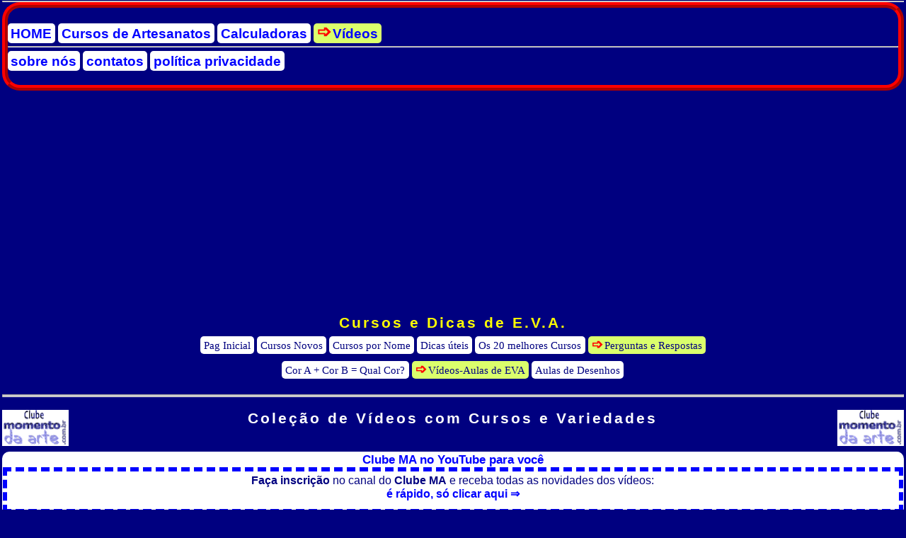

--- FILE ---
content_type: text/html
request_url: https://momentodaarte.com.br/videos/?cod=358
body_size: 16287
content:
<!DOCTYPE html><html dir="ltr" lang="pt-BR"><head><script>var __ezHttpConsent={setByCat:function(src,tagType,attributes,category,force,customSetScriptFn=null){var setScript=function(){if(force||window.ezTcfConsent[category]){if(typeof customSetScriptFn==='function'){customSetScriptFn();}else{var scriptElement=document.createElement(tagType);scriptElement.src=src;attributes.forEach(function(attr){for(var key in attr){if(attr.hasOwnProperty(key)){scriptElement.setAttribute(key,attr[key]);}}});var firstScript=document.getElementsByTagName(tagType)[0];firstScript.parentNode.insertBefore(scriptElement,firstScript);}}};if(force||(window.ezTcfConsent&&window.ezTcfConsent.loaded)){setScript();}else if(typeof getEzConsentData==="function"){getEzConsentData().then(function(ezTcfConsent){if(ezTcfConsent&&ezTcfConsent.loaded){setScript();}else{console.error("cannot get ez consent data");force=true;setScript();}});}else{force=true;setScript();console.error("getEzConsentData is not a function");}},};</script>
<script>var ezTcfConsent=window.ezTcfConsent?window.ezTcfConsent:{loaded:false,store_info:false,develop_and_improve_services:false,measure_ad_performance:false,measure_content_performance:false,select_basic_ads:false,create_ad_profile:false,select_personalized_ads:false,create_content_profile:false,select_personalized_content:false,understand_audiences:false,use_limited_data_to_select_content:false,};function getEzConsentData(){return new Promise(function(resolve){document.addEventListener("ezConsentEvent",function(event){var ezTcfConsent=event.detail.ezTcfConsent;resolve(ezTcfConsent);});});}</script>
<script>if(typeof _setEzCookies!=='function'){function _setEzCookies(ezConsentData){var cookies=window.ezCookieQueue;for(var i=0;i<cookies.length;i++){var cookie=cookies[i];if(ezConsentData&&ezConsentData.loaded&&ezConsentData[cookie.tcfCategory]){document.cookie=cookie.name+"="+cookie.value;}}}}
window.ezCookieQueue=window.ezCookieQueue||[];if(typeof addEzCookies!=='function'){function addEzCookies(arr){window.ezCookieQueue=[...window.ezCookieQueue,...arr];}}
addEzCookies([{name:"ezoab_416932",value:"mod1; Path=/; Domain=momentodaarte.com.br; Max-Age=7200",tcfCategory:"store_info",isEzoic:"true",},{name:"ezosuibasgeneris-1",value:"4f6ae234-92db-4be2-4562-a9a335f77efa; Path=/; Domain=momentodaarte.com.br; Expires=Sun, 17 Jan 2027 05:10:51 UTC; Secure; SameSite=None",tcfCategory:"understand_audiences",isEzoic:"true",}]);if(window.ezTcfConsent&&window.ezTcfConsent.loaded){_setEzCookies(window.ezTcfConsent);}else if(typeof getEzConsentData==="function"){getEzConsentData().then(function(ezTcfConsent){if(ezTcfConsent&&ezTcfConsent.loaded){_setEzCookies(window.ezTcfConsent);}else{console.error("cannot get ez consent data");_setEzCookies(window.ezTcfConsent);}});}else{console.error("getEzConsentData is not a function");_setEzCookies(window.ezTcfConsent);}</script><script type="text/javascript" data-ezscrex='false' data-cfasync='false'>window._ezaq = Object.assign({"edge_cache_status":12,"edge_response_time":3577,"url":"https://momentodaarte.com.br/videos/?cod=358"}, typeof window._ezaq !== "undefined" ? window._ezaq : {});</script><script type="text/javascript" data-ezscrex='false' data-cfasync='false'>window._ezaq = Object.assign({"ab_test_id":"mod1"}, typeof window._ezaq !== "undefined" ? window._ezaq : {});window.__ez=window.__ez||{};window.__ez.tf={};</script><script type="text/javascript" data-ezscrex='false' data-cfasync='false'>window.ezDisableAds = true;</script><script data-ezscrex='false' data-cfasync='false' data-pagespeed-no-defer>var __ez=__ez||{};__ez.stms=Date.now();__ez.evt={};__ez.script={};__ez.ck=__ez.ck||{};__ez.template={};__ez.template.isOrig=true;window.__ezScriptHost="//www.ezojs.com";__ez.queue=__ez.queue||function(){var e=0,i=0,t=[],n=!1,o=[],r=[],s=!0,a=function(e,i,n,o,r,s,a){var l=arguments.length>7&&void 0!==arguments[7]?arguments[7]:window,d=this;this.name=e,this.funcName=i,this.parameters=null===n?null:w(n)?n:[n],this.isBlock=o,this.blockedBy=r,this.deleteWhenComplete=s,this.isError=!1,this.isComplete=!1,this.isInitialized=!1,this.proceedIfError=a,this.fWindow=l,this.isTimeDelay=!1,this.process=function(){f("... func = "+e),d.isInitialized=!0,d.isComplete=!0,f("... func.apply: "+e);var i=d.funcName.split("."),n=null,o=this.fWindow||window;i.length>3||(n=3===i.length?o[i[0]][i[1]][i[2]]:2===i.length?o[i[0]][i[1]]:o[d.funcName]),null!=n&&n.apply(null,this.parameters),!0===d.deleteWhenComplete&&delete t[e],!0===d.isBlock&&(f("----- F'D: "+d.name),m())}},l=function(e,i,t,n,o,r,s){var a=arguments.length>7&&void 0!==arguments[7]?arguments[7]:window,l=this;this.name=e,this.path=i,this.async=o,this.defer=r,this.isBlock=t,this.blockedBy=n,this.isInitialized=!1,this.isError=!1,this.isComplete=!1,this.proceedIfError=s,this.fWindow=a,this.isTimeDelay=!1,this.isPath=function(e){return"/"===e[0]&&"/"!==e[1]},this.getSrc=function(e){return void 0!==window.__ezScriptHost&&this.isPath(e)&&"banger.js"!==this.name?window.__ezScriptHost+e:e},this.process=function(){l.isInitialized=!0,f("... file = "+e);var i=this.fWindow?this.fWindow.document:document,t=i.createElement("script");t.src=this.getSrc(this.path),!0===o?t.async=!0:!0===r&&(t.defer=!0),t.onerror=function(){var e={url:window.location.href,name:l.name,path:l.path,user_agent:window.navigator.userAgent};"undefined"!=typeof _ezaq&&(e.pageview_id=_ezaq.page_view_id);var i=encodeURIComponent(JSON.stringify(e)),t=new XMLHttpRequest;t.open("GET","//g.ezoic.net/ezqlog?d="+i,!0),t.send(),f("----- ERR'D: "+l.name),l.isError=!0,!0===l.isBlock&&m()},t.onreadystatechange=t.onload=function(){var e=t.readyState;f("----- F'D: "+l.name),e&&!/loaded|complete/.test(e)||(l.isComplete=!0,!0===l.isBlock&&m())},i.getElementsByTagName("head")[0].appendChild(t)}},d=function(e,i){this.name=e,this.path="",this.async=!1,this.defer=!1,this.isBlock=!1,this.blockedBy=[],this.isInitialized=!0,this.isError=!1,this.isComplete=i,this.proceedIfError=!1,this.isTimeDelay=!1,this.process=function(){}};function c(e,i,n,s,a,d,c,u,f){var m=new l(e,i,n,s,a,d,c,f);!0===u?o[e]=m:r[e]=m,t[e]=m,h(m)}function h(e){!0!==u(e)&&0!=s&&e.process()}function u(e){if(!0===e.isTimeDelay&&!1===n)return f(e.name+" blocked = TIME DELAY!"),!0;if(w(e.blockedBy))for(var i=0;i<e.blockedBy.length;i++){var o=e.blockedBy[i];if(!1===t.hasOwnProperty(o))return f(e.name+" blocked = "+o),!0;if(!0===e.proceedIfError&&!0===t[o].isError)return!1;if(!1===t[o].isComplete)return f(e.name+" blocked = "+o),!0}return!1}function f(e){var i=window.location.href,t=new RegExp("[?&]ezq=([^&#]*)","i").exec(i);"1"===(t?t[1]:null)&&console.debug(e)}function m(){++e>200||(f("let's go"),p(o),p(r))}function p(e){for(var i in e)if(!1!==e.hasOwnProperty(i)){var t=e[i];!0===t.isComplete||u(t)||!0===t.isInitialized||!0===t.isError?!0===t.isError?f(t.name+": error"):!0===t.isComplete?f(t.name+": complete already"):!0===t.isInitialized&&f(t.name+": initialized already"):t.process()}}function w(e){return"[object Array]"==Object.prototype.toString.call(e)}return window.addEventListener("load",(function(){setTimeout((function(){n=!0,f("TDELAY -----"),m()}),5e3)}),!1),{addFile:c,addFileOnce:function(e,i,n,o,r,s,a,l,d){t[e]||c(e,i,n,o,r,s,a,l,d)},addDelayFile:function(e,i){var n=new l(e,i,!1,[],!1,!1,!0);n.isTimeDelay=!0,f(e+" ...  FILE! TDELAY"),r[e]=n,t[e]=n,h(n)},addFunc:function(e,n,s,l,d,c,u,f,m,p){!0===c&&(e=e+"_"+i++);var w=new a(e,n,s,l,d,u,f,p);!0===m?o[e]=w:r[e]=w,t[e]=w,h(w)},addDelayFunc:function(e,i,n){var o=new a(e,i,n,!1,[],!0,!0);o.isTimeDelay=!0,f(e+" ...  FUNCTION! TDELAY"),r[e]=o,t[e]=o,h(o)},items:t,processAll:m,setallowLoad:function(e){s=e},markLoaded:function(e){if(e&&0!==e.length){if(e in t){var i=t[e];!0===i.isComplete?f(i.name+" "+e+": error loaded duplicate"):(i.isComplete=!0,i.isInitialized=!0)}else t[e]=new d(e,!0);f("markLoaded dummyfile: "+t[e].name)}},logWhatsBlocked:function(){for(var e in t)!1!==t.hasOwnProperty(e)&&u(t[e])}}}();__ez.evt.add=function(e,t,n){e.addEventListener?e.addEventListener(t,n,!1):e.attachEvent?e.attachEvent("on"+t,n):e["on"+t]=n()},__ez.evt.remove=function(e,t,n){e.removeEventListener?e.removeEventListener(t,n,!1):e.detachEvent?e.detachEvent("on"+t,n):delete e["on"+t]};__ez.script.add=function(e){var t=document.createElement("script");t.src=e,t.async=!0,t.type="text/javascript",document.getElementsByTagName("head")[0].appendChild(t)};__ez.dot=__ez.dot||{};__ez.queue.addFileOnce('/detroitchicago/boise.js', '/detroitchicago/boise.js?gcb=195-3&cb=5', true, [], true, false, true, false);__ez.queue.addFileOnce('/parsonsmaize/abilene.js', '/parsonsmaize/abilene.js?gcb=195-3&cb=e80eca0cdb', true, [], true, false, true, false);__ez.queue.addFileOnce('/parsonsmaize/mulvane.js', '/parsonsmaize/mulvane.js?gcb=195-3&cb=e75e48eec0', true, ['/parsonsmaize/abilene.js'], true, false, true, false);__ez.queue.addFileOnce('/detroitchicago/birmingham.js', '/detroitchicago/birmingham.js?gcb=195-3&cb=539c47377c', true, ['/parsonsmaize/abilene.js'], true, false, true, false);</script>
<script data-ezscrex="false" type="text/javascript" data-cfasync="false">window._ezaq = Object.assign({"ad_cache_level":0,"adpicker_placement_cnt":0,"ai_placeholder_cache_level":0,"ai_placeholder_placement_cnt":-1,"author":"Momento da Arte","domain":"momentodaarte.com.br","domain_id":416932,"ezcache_level":1,"ezcache_skip_code":0,"has_bad_image":0,"has_bad_words":0,"is_sitespeed":0,"lt_cache_level":0,"response_size":60042,"response_size_orig":54237,"response_time_orig":3544,"template_id":5,"url":"https://momentodaarte.com.br/videos/?cod=358","word_count":0,"worst_bad_word_level":0}, typeof window._ezaq !== "undefined" ? window._ezaq : {});__ez.queue.markLoaded('ezaqBaseReady');</script>
<script type='text/javascript' data-ezscrex='false' data-cfasync='false'>
window.ezAnalyticsStatic = true;

function analyticsAddScript(script) {
	var ezDynamic = document.createElement('script');
	ezDynamic.type = 'text/javascript';
	ezDynamic.innerHTML = script;
	document.head.appendChild(ezDynamic);
}
function getCookiesWithPrefix() {
    var allCookies = document.cookie.split(';');
    var cookiesWithPrefix = {};

    for (var i = 0; i < allCookies.length; i++) {
        var cookie = allCookies[i].trim();

        for (var j = 0; j < arguments.length; j++) {
            var prefix = arguments[j];
            if (cookie.indexOf(prefix) === 0) {
                var cookieParts = cookie.split('=');
                var cookieName = cookieParts[0];
                var cookieValue = cookieParts.slice(1).join('=');
                cookiesWithPrefix[cookieName] = decodeURIComponent(cookieValue);
                break; // Once matched, no need to check other prefixes
            }
        }
    }

    return cookiesWithPrefix;
}
function productAnalytics() {
	var d = {"pr":[6,3],"omd5":"6ebbf22dd8c39d7062c9393e51e5a15e","nar":"risk score"};
	d.u = _ezaq.url;
	d.p = _ezaq.page_view_id;
	d.v = _ezaq.visit_uuid;
	d.ab = _ezaq.ab_test_id;
	d.e = JSON.stringify(_ezaq);
	d.ref = document.referrer;
	d.c = getCookiesWithPrefix('active_template', 'ez', 'lp_');
	if(typeof ez_utmParams !== 'undefined') {
		d.utm = ez_utmParams;
	}

	var dataText = JSON.stringify(d);
	var xhr = new XMLHttpRequest();
	xhr.open('POST','/ezais/analytics?cb=1', true);
	xhr.onload = function () {
		if (xhr.status!=200) {
            return;
		}

        if(document.readyState !== 'loading') {
            analyticsAddScript(xhr.response);
            return;
        }

        var eventFunc = function() {
            if(document.readyState === 'loading') {
                return;
            }
            document.removeEventListener('readystatechange', eventFunc, false);
            analyticsAddScript(xhr.response);
        };

        document.addEventListener('readystatechange', eventFunc, false);
	};
	xhr.setRequestHeader('Content-Type','text/plain');
	xhr.send(dataText);
}
__ez.queue.addFunc("productAnalytics", "productAnalytics", null, true, ['ezaqBaseReady'], false, false, false, true);
</script><base href="https://momentodaarte.com.br/videos/?cod=358"/>
<script async="" src="https://pagead2.googlesyndication.com/pagead/js/adsbygoogle.js?client=ca-pub-1490582320881846" crossorigin="anonymous"></script>
<!-- Google tag (gtag.js) -->
<script async="" src="https://www.googletagmanager.com/gtag/js?id=G-HBX9Y4TK05"></script>
<script>
  window.dataLayer = window.dataLayer || [];
  function gtag(){dataLayer.push(arguments);}
  gtag('js', new Date());

  gtag('config', 'G-HBX9Y4TK05');
</script>

<!-- EZOIC player de v�deo -->
<script data-ezscrex="false" data-cfasync="false">(window.humixPlayers = window.humixPlayers || []).push({target: document.currentScript});</script>

<title>vd: Veja as id�ias: Enfeites diversos &gt; Aula de E.V.A.</title>
<meta name="description" content="Venha ver o v�deo Veja as id�ias: Enfeites diversos e aprenda todos os segredos e dicas. V�deos de E.V.A. na categoria Artesanatos"/>
<meta name="keywords" content="Artesanatos,E.V.A.,Enfeites diversos,v�deos"/>
<meta name="robots" content="index,follow"/>
<meta name="expires" content="never"/>
<meta name="REVISIT-AFTER" content="30 Days"/>
<meta name="author" content="Momento da Arte"/><meta name="publisher" content="Momento da Arte"/>
<meta content="width=device-width, initial-scale=1, maximum-scale=4" name="viewport"/>
<link rel="canonical" href="https://momentodaarte.com.br/videos/?cod=358"/>
<link rel="stylesheet" href="adm/css/mb-v0.css"/>
<link rel="stylesheet" href="adm/css/dk-v0.css" media="screen and (min-width:1024px)"/><style>#T17{color:#FFF;background:blue!important}#U17 {background:#FFFFE1}#V46{font-weight:700;color:red}</style>
<script type='text/javascript'>
var ezoTemplate = 'orig_site';
var ezouid = '1';
var ezoFormfactor = '1';
</script><script data-ezscrex="false" type='text/javascript'>
var soc_app_id = '0';
var did = 416932;
var ezdomain = 'momentodaarte.com.br';
var ezoicSearchable = 1;
</script>
<script async data-ezscrex="false" data-cfasync="false" src="//www.humix.com/video.js"></script></head>
<body>
 <link rel="stylesheet" href="/_A/css/aberto/MENU.css"/>
<hr/>
<div class="menfu">
<ul class="menu">
<li><a title="Home" href="/">HOME</a></li>
<li><a title="ARTESANATOS" href="/cursos/">Cursos&nbsp;de&nbsp;Artesanatos</a></li>
<li><a title="CALCULADORAS" href="/calculadoras/">Calculadoras</a></li>
<li class="sel"><a title="V�des" href="/videos/default.asp">V�deos</a></li>
</ul>
<hr/>
<ul class="menu">
<li><a title="Sobre N�" href="/sobre.asp">sobre n�s</a></li>
<li><a title="Contato" href="/contato.asp">contatos</a></li>
<li><a title="POL�TICA PRIVACIDADE" href="/politica.asp">pol�tica&nbsp;privacidade</a></li>
</ul>
</div>
<br/>
<div class="centro">
 <!--Ezoic-01-728-ALTO - top_of_page -->
 <div id="ezoic-pub-ad-placeholder-101">
 <script async="" src="https://pagead2.googlesyndication.com/pagead/js/adsbygoogle.js?client=ca-pub-1490582320881846" crossorigin="anonymous"></script>
 <ins class="adsbygoogle" style="display:block" data-ad-client="ca-pub-1490582320881846" data-ad-slot="9703169796" data-ad-format="auto" data-full-width-responsive="true"></ins>
 <script>(adsbygoogle = window.adsbygoogle || []).push({});</script>
 </div>
</div><br/>
<h1 style="color:yellow">Cursos e Dicas de E.V.A.</h1>

<ul class="menuH">
<li><a title="Menu inicial dos Enfeites em EVA" href="/cursos/eva/">Pag Inicial</a></li>
<li><a title="Indice Geral dos Cursos de EVA" href="/cursos/eva/indice/">Cursos Novos</a></li>
<li><a title="Indice por ordem alfab�tica" href="/cursos/eva/?r=800">Cursos por Nome</a></li>
<li><a title="Dicas �teis de EVA" href="/cursos/eva/?r=500">Dicas �teis</a></li>
<li><a title="As 20 melhores receitas em EVA" href="/cursos/eva/20-melhores/">Os 20 melhores Cursos</a></li>
<li class="sel"><a title="Perguntas e Respostas sobre EVA" href="/cursos/eva/duv/">Perguntas e Respostas</a></li>
</ul>
<ul class="menuH">
<li><a title="Cor A + Cor B = Qual Cor?" href="/cursos/eva/?r=600">Cor A + Cor B = Qual Cor?</a></li>
<li class="sel"><a title="V�deos Aulas de EVA" href="/videos/?n2=46">V�deos-Aulas de EVA</a></li>
<li><a title="V�deos Aulas de Desenhos" href="/videos/?n2=27&amp;c=e">Aulas de Desenhos</a></li>
</ul>
<br/>
<hr/>
<hr/>
<br/>
<div class="bloq480 esq"><a href="/videos/"><img src="adm/img/clube.png" alt="" title="Cole��o de V�deos" width="94" height="51"/></a></div>
<div class="bloq480 dir"><a href="/cursos/"><img src="adm/img/clube.png" alt="" title="Pag Inicial de Cursos" width="94" height="51"/></a></div>
<h1>Cole��o de V�deos<span class="bloq1024"> com Cursos e Variedades</span></h1>
<div style="clear:both"></div>
<select onchange="location = options[selectedIndex].value" class="select-menu-cab">
<option selected="selected" disabled="disabled">veja aqui os Grupos de V�deos</option>
<optgroup label="APROVEITE E RECICLE">
<option value="?n2=108">Reciclar Madeiras etc</option>
<option value="?n2=105">Reciclar Metais...</option>
<option value="?n2=102">Reciclar Papel, Jornal</option>
<option value="?n2=103">Reciclar Pet, Pl�sticos</option>
<option value="?n2=104">Reciclar Vidros...</option>
<option value="?n2=107">Reciclar Variados</option>
</optgroup>
<optgroup label="ARTESANATOS">
<option value="?n2=100">Especial: Fazer de Tudo</option>
<option value="?n2=92">Animais (receitas, dicas)</option>
<option value="?n2=42">Bijuterias</option>
<option value="?n2=43">Biscuits</option>
<option value="?n2=69">Bonecas de Pano</option>
<option value="?n2=44">Craquele</option>
<option value="?n2=45">Decoupage</option>
<option value="?n2=46">Eva</option>
<option value="?n2=89">Filtro de Caf�</option>
<option value="?n2=93">Fimo</option>
<option value="?n2=90">Fitas de Cetim</option>
<option value="?n2=47">Kirigami</option>
<option value="?n2=68">Licores Caseiros</option>
<option value="?n2=29">Drinks e Bebidas</option>
<option value="?n2=70">Meias de Seda</option>
<option value="?n2=91">Moldes variados</option>
<option value="?n2=71">Mosaicos</option>
<option value="?n2=48">Origami</option>
<option value="?n2=49">Papel Mach�</option>
<option value="?n2=50">Patchwork</option>
<option value="?n2=96">Quilling</option>
<option value="?n2=51">Sabonetes e Sais</option>
<option value="?n2=53">Velas Artesanais</option>
</optgroup>
<optgroup label="AULAS DE PINTURAS">
<option value="?n2=27">Aulas de Desenhos</option>
<option value="?n2=94">Pintura em Azulejo</option>
<option value="?n2=61">Pintura em Madeira</option>
<option value="?n2=40">Pintura em Porcelana</option>
<option value="?n2=41">Pintura em Tecido</option>
<option value="?n2=39">Pintura em Tela</option>
<option value="?n2=95">Pintura em Vidro</option>
</optgroup>
<optgroup label="BELEZA E SA�DE">
<option value="?n2=21">Cabelos e dicas</option>
<option value="?n2=59">Cosm�ticos caseiros</option>
<option value="?n2=20">Exerc�cios e Dietas</option>
<option value="?n2=60">Maquiagens</option>
<option value="?n2=72">Perfumes Caseiros</option>
<option value="?n2=73">Tratamentos</option>
</optgroup>
<optgroup label="BRINQUEDOS VARIADOS">
<option value="?n2=113">com Garrafas PET</option>
<option value="?n2=114">com Madeira, MdF</option>
<option value="?n2=115">com Pl�sticos</option>
<option value="?n2=116">com Papel�o, Caixas</option>
<option value="?n2=117">Materiais Variados</option>
<option value="?n2=118">para Animais e Aves</option>
</optgroup>
<optgroup label="CASA, JARDIM e POMAR">
<option value="?n2=56">Casa (receitas e dicas)</option>
<option value="?n2=18">Arranjos Variados</option>
<option value="?n2=80">Decorar Ambientes</option>
<option value="?n2=25">Jardim e Jardinagem</option>
<option value="?n2=26">Pomar e Mini-pomar</option>
</optgroup>
<optgroup label="CONSTRUIR, REFORMAR">
<option value="?n2=38">Pinturas em Geral</option>
<option value="?n2=17">Texturas em Paredes</option>
</optgroup>
<optgroup label="COMO MELHORAR de TUDO">
<option value="?n2=52">Celulares (dicas)</option>
<option value="?n2=54">Sua Sa�de</option>
<option value="" disabled="disabled">em breve ter� mais</option>
</optgroup>
<optgroup label="CROCHE, TRICO, COSTURA">
<option value="?n2=58">Croche</option>
<option value="?n2=57">Trico</option>
<option value="?n2=75">Corte e Costura</option>
</optgroup>
<optgroup label="CULIN�RIA E DICAS">
<option value="?n2=97">Doces</option>
<option value="?n2=98">Salgados</option>
<option value="?n2=99">Truques e Dicas</option>
<option value="?n2=68">Licores Artesanais</option>
<option value="?n2=29">Drinks e Bebidas</option>
</optgroup>
<optgroup label="DATAS ESPECIAIS">
<option value="?n2=119">Dia das Crian�as</option>
<option value="?n2=110">Dia das M�es</option>
<option value="?n2=111">Dia dos Pais</option>
<option value="?n2=62">Natal</option>
<option value="?n2=63">P�scoa</option>
</optgroup>
<optgroup label="DESENHOS ANIMADOS">
<option value="?n2=10">Aventuras Divertidas</option>
<option value="?n2=11">Pica-pau Cole��o</option>
<option value="?n2=12">Turma da M�nica</option>
</optgroup>
<optgroup label="M�SICAS PARA TODOS">
<option value="?n2=32">M�sicas Gospel Infantil</option>
<option value="?n2=33">M�sicas Gospel de Louvor</option>
<option value="?n2=30">M�sicas Pop Eternas</option>
</optgroup>
<optgroup label="UNHAS ART�STICAS">
<option value="?n2=86">Dicas para Unhas</option>
<option value="?n2=85">Unhas de Flores</option>
<option value="?n2=88">Unhas dos P�s</option>
<option value="?n2=66">Unhas Especiais</option>
<option value="?n2=65">Unhas Festivas</option>
<option value="?n2=82">Unhas Francesinhas</option>
<option value="?n2=67">Unhas Variadas</option>
</optgroup>
<optgroup label="Ver NOVIDADES"></optgroup>
<option value="/videos/">&laquo; P�GINA INICIAL</option>
<optgroup label="Sua SUGEST�O DE NOVO GRUPO">
<option value="mailto:suporte@momentodaarte.com.br?subject=Sugest�o&nbsp;de&nbsp;novos&nbsp;grupo&nbsp;de&nbsp;v�deos">&#10153; ENVIE AQUI</option>
</optgroup>
<optgroup label="">
</optgroup></select>
<section style="margin:4px auto 18px">
<h2>Clube MA no YouTube para voc�</h2>
<div style="padding:4px 0;max-width:100%;border:6px dashed blue">
 <b>Fa�a inscri��o</b> no canal do <b>Clube MA</b>
 <span class="tx1" style="display:inline-block"> e receba todas as novidades dos v�deos: </span>
 <script src="https://apis.google.com/js/platform.js"></script>
 <div class="cab" style="padding-bottom:8px">� r�pido, s� clicar aqui &rArr;
  <div class="g-ytsubscribe" data-channelid="UCwn0USH2XDg5vRmlZa9dsVg" data-layout="default" data-count="default"></div>
 </div>
</div>
</section>
<hr/>
<select onchange="location = options[selectedIndex].value" class="select-menu-vd">
<option selected="selected" disabled="disabled">Menu de E.V.A.</option>
<optgroup label="*** SUPER AULAS:"></optgroup><option value="?cod=7144">5 lembrancinhas de Eva</option><option value="?cod=5387">Abacaxi em 3D</option><option value="?cod=847">Avental decorado (n)</option><option value="?cod=7172">Baby Shark (n)</option><option value="?cod=7173">Bolo Recheado (fake) (n)</option><option value="?cod=1740">Boneca Fofucha 3D(+)</option><option value="?cod=2152">Boneca Lala -  Country(+)</option><option value="?cod=7176">Capa de Caderneta (n)</option><option value="?cod=5366">Cora��o perfeito</option><option value="?cod=7233">Enfeites Natalinos</option><option value="?cod=6942">Flor Decorativa(+)</option><option value="?cod=7179">Girassol (sem Frisadores)</option><option value="?cod=5367">Kit Higiene de Bebe</option><option value="?cod=7175">Lembrancinhas Incr�veis</option><option value="?cod=7170">Orqu�dea phalaenopsis</option><option value="?cod=5420">P�tala de Rosa e a flor</option><option value="?cod=7147">Porta J�ias</option><option value="?cod=7148">Porta Objetos com pet e eva</option><option value="?cod=7142">Porta pano - Orqu�deas</option><option value="?cod=2984">Rosa do Deserto</option><option value="?cod=7149">Rosa Linda</option><option value="?cod=9061">Rosas sem frizador (n)</option><option value="?cod=356">Toalha de mesa de bolo</option><optgroup label="*** B�SICO:"></optgroup><option value="?cod=130">Bonequinha (n)</option><option value="?cod=1222">Bonequinhas com sobras</option><option value="?cod=3512">Capa de celular Starbucks (n)</option><option value="?cod=9068">CAPINHA de CELULAR (n)</option><option value="?cod=7241">Cesta Lembrancinha (n)</option><option value="?cod=1224">Cestinha Cora��o</option><option value="?cod=1226">Couro Falso</option><option value="?cod=7232">D�lia sem frisador</option><option value="?cod=7243">Espada de S�o Jorge (n)</option><option value="?cod=9069">Estruturar Sapatinho (n)</option><option value="?cod=1223">Flor com C�rculos</option><option value="?cod=9065">Flor f�cil (n)</option><option value="?cod=3789">Porta papel higi�nico (n)</option><optgroup label="*** COMO FAZER:"></optgroup><option value="?cod=9059">13 LEMBRANCINHAS (n)</option><option value="?cod=7146">14 Decora��es para Quarto</option><option value="?cod=5396">5 Id�ias de La�os(+)</option><option value="?cod=5408">5 id�ias �timas</option><option value="?cod=5386">6 Ideias de Lembrancinhas</option><option value="?cod=7177">6 Lembrancinhas de eva</option><option value="?cod=5399">Armadura medieval de Couro</option><option value="?cod=3029">Arranjo de Rosas - Topiaria</option><option value="?cod=351">Bailarinas</option><option value="?cod=5402">Barbie boleira</option><option value="?cod=5403">Bolas de Natal</option><option value="?cod=7171">Bolas de Natal</option><option value="?cod=2990">Bolo com Flores</option><option value="?cod=5392">Bolo Fake (falso)</option><option value="?cod=5414">Bolo Fake 3 andares(+)</option><option value="?cod=996">Bolsa de Praia</option><option value="?cod=3814">Bolsa Retr�</option><option value="?cod=5359">Bolsinha Moranguinho</option><option value="?cod=3617">Bolsinha Paet�</option><option value="?cod=3204">Bolsinha Pera</option><option value="?cod=3185">Bolsinha porta-treco</option><option value="?cod=5373">Bolsinhas</option><option value="?cod=3442">Boneca Anos 60</option><option value="?cod=362">Boneca em 3 Dimens�es</option><option value="?cod=1979">Boneca Joaninha</option><option value="?cod=9062">Boneca na garrafa pet (n)</option><option value="?cod=3100">Bonequinha Lilika/Ponteira</option><option value="?cod=995">Bonequinha Patch</option><option value="?cod=2706">Bon� para anivers�rios</option><option value="?cod=5411">Bule e X�cara</option><option value="?cod=5413">Buqu� Noiva de Rosas</option><option value="?cod=5361">Cactos e Suculentas</option><option value="?cod=3046">Caderneta de vacina</option><option value="?cod=5383">Caixa com Tampa</option><option value="?cod=9066">Caixinha com Eva e Cd (n)</option><option value="?cod=5406">Capa de Caderneta de Vacina</option><option value="?cod=5409">Capa de Caderneta Vacina��o</option><option value="?cod=5426">Capinha do Bob Esponja</option><option value="?cod=5430">Carrinho de fraldas</option><option value="?cod=4212">Cartola de eva</option><option value="?cod=5423">Cesta de Rosas</option><option value="?cod=5365">Cesta para lembrancinha</option><option value="?cod=5380">Cestinha com CD e Eva</option><option value="?cod=2701">Cestinha da Moranguinho</option><option value="?cod=5410">Cestinha de rosas</option><option value="?cod=3794">Chap�u para boneca</option><option value="?cod=5391">Chaveiro com flor</option><option value="?cod=5393">Chaveiros em 3 Dimens�es</option><option value="?cod=5422">Chinelos para Barbie</option><option value="?cod=9058">Cocar de �ndio (n)</option><option value="?cod=985">Coelho da P�scoa(+)</option><option value="?cod=3626">Copo de Leite</option><option value="?cod=5424">Copo de Leite</option><option value="?cod=1746">Corujinha 3D casal(+)</option><option value="?cod=9056">Dedoches (n)</option><option value="?cod=5389">Enfeite para cabelo</option><option value="?cod=125">Estrela de Natal em E.V.A</option><option value="?cod=1935">Fantasminhas Camaradas</option><option value="?cod=4302">Flor Apiadinho</option><option value="?cod=5382">Flor Brom�lia</option><option value="?cod=129">Flor Colorida</option><option value="?cod=5358">flor de e.v.a</option><option value="?cod=5394">Flor e Rosa</option><option value="?cod=5381">Flor Fofinha</option><option value="?cod=5407">Flor Gerbera</option><option value="?cod=987">Flor Morisca na cor marsala (n)</option><option value="?cod=1743">Flores sem usar cola</option><option value="?cod=9055">Folka Alocasia (n)</option><option value="?cod=2702">Galinha Pintada(+)</option><option value="?cod=512">Galinha Pintadinha</option><option value="?cod=7143">Garrafa pet Decorada</option><option value="?cod=7174">Jarro com CDs</option><option value="?cod=9060">Jogo Americado (n)</option><option value="?cod=5379">Kit higiene + Cesta</option><option value="?cod=5378">Kit Higiene feito com EVA</option><option value="?cod=510">La�o</option><option value="?cod=5374">La�os para Pet (c�o e gato)</option><option value="?cod=1944">Latinhas encapadas</option><option value="?cod=5429">L�pis e Caneta Decorada</option><option value="?cod=2707">Lembrancinha ch� de beb�</option><option value="?cod=353">Lembrancinha de P�scoa</option><option value="?cod=3231">Lembrancinha Porta Bombom</option><option value="?cod=5398">Lembrancinhas para meninos</option><option value="?cod=2705">Lembran�a de maternidade</option><option value="?cod=7145">Linda Decora��o com EVA</option><option value="?cod=3628">Livro Educativo</option><option value="?cod=3848">Lixeira do Minions</option><option value="?cod=4230">L�rio de EVA</option><option value="?cod=2038">Marca P�gina Joaninha</option><option value="?cod=5427">Mini bolo de fralda</option><option value="?cod=2040">Mini chinelinho</option><option value="?cod=5363">Mini Suculentas</option><option value="?cod=508">Mini T�nis de Chaveiro</option><option value="?cod=2202">Minion</option><option value="?cod=3255">M�bile Divertido</option><option value="?cod=2700">Necessaire com z�per</option><option value="?cod=3798">Organizador de gavetas</option><option value="?cod=5362">�culos para bonecas</option><option value="?cod=5404">P�tala de Rosa sem frisador</option><option value="?cod=9067">Pirulito (n)</option><option value="?cod=5360">Planta Comigo Ningu�m Pode</option><option value="?cod=5368">planta Costela de Ad�o</option><option value="?cod=5364">planta Espada de S�o Jorge</option><option value="?cod=361">Ponteira Boneca</option><option value="?cod=1950">Ponteira de Anjinho</option><option value="?cod=5375">Ponteira Fofinha</option><option value="?cod=988">Ponteira Fofucha(+)</option><option value="?cod=5395">Ponteira Menina Flor</option><option value="?cod=3797">Porta absorvente</option><option value="?cod=352">Porta Caderno</option><option value="?cod=5388">Porta Carregador de Celular</option><option value="?cod=3210">Porta Celular de Mesa</option><option value="?cod=4214">Porta copos</option><option value="?cod=3061">Porta L�pis dos Minions</option><option value="?cod=3627">Porta moeda</option><option value="?cod=5385">Porta ovos Galinha</option><option value="?cod=997">Porta �culos</option><option value="?cod=1860">Porta pano de prato</option><option value="?cod=5371">Porta Recados e Moedas</option><option value="?cod=2112">Porta Retrato Estampado</option><option value="?cod=2487">Porta Treco</option><option value="?cod=3320">Porta treco pet - Minnie</option><option value="?cod=5384">Rosa conjugada</option><option value="?cod=5428">Rosa de EVA</option><option value="?cod=5419">Rosa muito f�cil</option><option value="?cod=1744">Rosa vermelha c/folha(+)</option><option value="?cod=9057">Rosas repicadas (n)</option><option value="?cod=4301">Samambaia</option><option value="?cod=2704">Sandalinha para beb�</option><option value="?cod=5425">Sapatinho para ch� de bebe</option><option value="?cod=1973">Sof� com caixa de leite</option><option value="?cod=9063">Sousplat (n)</option><option value="?cod=5376">Suculenta de EVA</option><option value="?cod=3984">Suporte de Iphone</option><option value="?cod=9064">Topiaria de Mesa (n)</option><option value="?cod=5377">Ursinhos em 3D</option><option value="?cod=5372">Vasinhos de Violetas</option><option value="?cod=1571">Vaso formato Flor</option><option value="?cod=7914">Velas (falsas) de Natal (n)</option><option value="?cod=3778">Vestido amarelo</option><option value="?cod=3746">Vestido para Boneca</option><optgroup label="*** DICAS E TRUQUES:"></optgroup><option value="?cod=5390">Cabelos Lisos</option><option value="?cod=2961">Estampar com stencil/tinta</option><option value="?cod=2477">EVA Po�</option><option value="?cod=7178">Fa�a seu pr�prio EVA</option><option value="?cod=350">Flores prensadas</option><option value="?cod=5421">Letras na forma de pvc</option><option value="?cod=7242">Transformar lata em lindo Pote (n)</option><optgroup label="*** VEJA AS ID�IAS:"></optgroup><option value="?cod=3003">Carimbos</option><option value="?cod=5405">Efeito Frufru</option><option value="?cod=358">Enfeites diversos</option><option value="?cod=2187">Facas Caseiras para EVA</option><option value="?cod=5412">Ideias Incr�veis 1 (n)</option><option value="?cod=7231">Ideias Incr�veis 2</option><option value="?cod=5418">Ideias Incr�veis 3 (n)</option><option value="?cod=5417">Ideias Incr�veis 4 (n)</option><option value="?cod=1926">Modelar Flores com PET</option><option value="?cod=5401">Molde gesso 3D</option><option value="?cod=126">Peruca loira de EVA</option><option value="?cod=991">Porta Retratos</option><option value="?cod=5369">Reaproveitar sobras e tiras(+)</option><option value="?cod=993">Revestir Isopor com EVA</option><option value="?cod=5400">Rosas com frisador caseiro</option><option value="?cod=359">Rosto Mestre Cuca(+)</option>
</select><div id="menu-left">
<h3 class="mg"><b>V�deos Aulas</b></h3>
<section><h3 class="cvb">E.V.A.</h3><ul id="mne"><li class="deita">Super Aulas</li><li><a href="?cod=7144" title="">5 lembrancinhas de Eva</a></li><li><a href="?cod=5387" title="">Abacaxi em 3D</a></li><li><a href="?cod=847" title="">Avental decorado <img src="novi.gif" alt="" width="8" height="10"/></a></li><li><a href="?cod=7172" title="">Baby Shark <img src="novi.gif" alt="" width="8" height="10"/></a></li><li><a href="?cod=7173" title="">Bolo Recheado (fake) <img src="novi.gif" alt="" width="8" height="10"/></a></li><li><a href="?cod=1740" title="">Boneca Fofucha 3D<span class="sinal">(+)</span></a></li><li><a href="?cod=2152" title="">Boneca Lala -  Country<span class="sinal">(+)</span></a></li><li><a href="?cod=7176" title="">Capa de Caderneta <img src="novi.gif" alt="" width="8" height="10"/></a></li><li><a href="?cod=5366" title="">Cora��o perfeito</a></li><li><a href="?cod=7233" title="">Enfeites Natalinos</a></li><li><a href="?cod=6942" title="">Flor Decorativa<span class="sinal">(+)</span></a></li><li><a href="?cod=7179" title="">Girassol (sem Frisadores)</a></li><li><a href="?cod=5367" title="">Kit Higiene de Bebe</a></li><li><a href="?cod=7175" title="">Lembrancinhas Incr�veis</a></li><li><a href="?cod=7170" title="">Orqu�dea phalaenopsis</a></li><li><a href="?cod=5420" title="">P�tala de Rosa e a flor</a></li><li><a href="?cod=7147" title="">Porta J�ias</a></li><li><a href="?cod=7148" title="">Porta Objetos com pet e eva</a></li><li><a href="?cod=7142" title="">Porta pano - Orqu�deas</a></li><li><a href="?cod=2984" title="">Rosa do Deserto</a></li><li><a href="?cod=7149" title="">Rosa Linda</a></li><li><a href="?cod=9061" title="">Rosas sem frizador <img src="novi.gif" alt="" width="8" height="10"/></a></li><li><a href="?cod=356" title="">Toalha de mesa de bolo</a></li><li class="deita">B�sico</li><li><a href="?cod=130" title="">Bonequinha <img src="novi.gif" alt="" width="8" height="10"/></a></li><li><a href="?cod=1222" title="">Bonequinhas com sobras</a></li><li><a href="?cod=3512" title="">Capa de celular Starbucks <img src="novi.gif" alt="" width="8" height="10"/></a></li><li><a href="?cod=9068" title="">CAPINHA de CELULAR <img src="novi.gif" alt="" width="8" height="10"/></a></li><li><a href="?cod=7241" title="">Cesta Lembrancinha <img src="novi.gif" alt="" width="8" height="10"/></a></li><li><a href="?cod=1224" title="">Cestinha Cora��o</a></li><li><a href="?cod=1226" title="">Couro Falso</a></li><li><a href="?cod=7232" title="">D�lia sem frisador</a></li><li><a href="?cod=7243" title="">Espada de S�o Jorge <img src="novi.gif" alt="" width="8" height="10"/></a></li><li><a href="?cod=9069" title="">Estruturar Sapatinho <img src="novi.gif" alt="" width="8" height="10"/></a></li><li><a href="?cod=1223" title="">Flor com C�rculos</a></li><li><a href="?cod=9065" title="">Flor f�cil <img src="novi.gif" alt="" width="8" height="10"/></a></li><li><a href="?cod=3789" title="">Porta papel higi�nico <img src="novi.gif" alt="" width="8" height="10"/></a></li><li class="deita">Como fazer</li><li><a href="?cod=9059" title="">13 LEMBRANCINHAS <img src="novi.gif" alt="" width="8" height="10"/></a></li><li><a href="?cod=7146" title="">14 Decora��es para Quarto</a></li><li><a href="?cod=5396" title="">5 Id�ias de La�os<span class="sinal">(+)</span></a></li><li><a href="?cod=5408" title="">5 id�ias �timas</a></li><li><a href="?cod=5386" title="">6 Ideias de Lembrancinhas</a></li><li><a href="?cod=7177" title="">6 Lembrancinhas de eva</a></li><li><a href="?cod=5399" title="">Armadura medieval de Couro</a></li><li><a href="?cod=3029" title="">Arranjo de Rosas - Topiaria</a></li><li><a href="?cod=351" title="">Bailarinas</a></li><li><a href="?cod=5402" title="">Barbie boleira</a></li><li><a href="?cod=5403" title="">Bolas de Natal</a></li><li><a href="?cod=7171" title="">Bolas de Natal</a></li><li><a href="?cod=2990" title="">Bolo com Flores</a></li><li><a href="?cod=5392" title="">Bolo Fake (falso)</a></li><li><a href="?cod=5414" title="">Bolo Fake 3 andares<span class="sinal">(+)</span></a></li><li><a href="?cod=996" title="">Bolsa de Praia</a></li><li><a href="?cod=3814" title="">Bolsa Retr�</a></li><li><a href="?cod=5359" title="">Bolsinha Moranguinho</a></li><li><a href="?cod=3617" title="">Bolsinha Paet�</a></li><li><a href="?cod=3204" title="">Bolsinha Pera</a></li><li><a href="?cod=3185" title="">Bolsinha porta-treco</a></li><li><a href="?cod=5373" title="">Bolsinhas</a></li><li><a href="?cod=3442" title="">Boneca Anos 60</a></li><li><a href="?cod=362" title="">Boneca em 3 Dimens�es</a></li><li><a href="?cod=1979" title="">Boneca Joaninha</a></li><li><a href="?cod=9062" title="">Boneca na garrafa pet <img src="novi.gif" alt="" width="8" height="10"/></a></li><li><a href="?cod=3100" title="">Bonequinha Lilika/Ponteira</a></li><li><a href="?cod=995" title="">Bonequinha Patch</a></li><li><a href="?cod=2706" title="">Bon� para anivers�rios</a></li><li><a href="?cod=5411" title="">Bule e X�cara</a></li><li><a href="?cod=5413" title="">Buqu� Noiva de Rosas</a></li><li><a href="?cod=5361" title="">Cactos e Suculentas</a></li><li><a href="?cod=3046" title="">Caderneta de vacina</a></li><li><a href="?cod=5383" title="">Caixa com Tampa</a></li><li><a href="?cod=9066" title="">Caixinha com Eva e Cd <img src="novi.gif" alt="" width="8" height="10"/></a></li><li><a href="?cod=5406" title="">Capa de Caderneta de Vacina</a></li><li><a href="?cod=5409" title="">Capa de Caderneta Vacina��o</a></li><li><a href="?cod=5426" title="">Capinha do Bob Esponja</a></li><li><a href="?cod=5430" title="">Carrinho de fraldas</a></li><li><a href="?cod=4212" title="">Cartola de eva</a></li><li><a href="?cod=5423" title="">Cesta de Rosas</a></li><li><a href="?cod=5365" title="">Cesta para lembrancinha</a></li><li><a href="?cod=5380" title="">Cestinha com CD e Eva</a></li><li><a href="?cod=2701" title="">Cestinha da Moranguinho</a></li><li><a href="?cod=5410" title="">Cestinha de rosas</a></li><li><a href="?cod=3794" title="">Chap�u para boneca</a></li><li><a href="?cod=5391" title="">Chaveiro com flor</a></li><li><a href="?cod=5393" title="">Chaveiros em 3 Dimens�es</a></li><li><a href="?cod=5422" title="">Chinelos para Barbie</a></li><li><a href="?cod=9058" title="">Cocar de �ndio <img src="novi.gif" alt="" width="8" height="10"/></a></li><li><a href="?cod=985" title="">Coelho da P�scoa<span class="sinal">(+)</span></a></li><li><a href="?cod=3626" title="">Copo de Leite</a></li><li><a href="?cod=5424" title="">Copo de Leite</a></li><li><a href="?cod=1746" title="">Corujinha 3D casal<span class="sinal">(+)</span></a></li><li><a href="?cod=9056" title="">Dedoches <img src="novi.gif" alt="" width="8" height="10"/></a></li><li><a href="?cod=5389" title="">Enfeite para cabelo</a></li><li><a href="?cod=125" title="">Estrela de Natal em E.V.A</a></li><li><a href="?cod=1935" title="">Fantasminhas Camaradas</a></li><li><a href="?cod=4302" title="">Flor Apiadinho</a></li><li><a href="?cod=5382" title="">Flor Brom�lia</a></li><li><a href="?cod=129" title="">Flor Colorida</a></li><li><a href="?cod=5358" title="">flor de e.v.a</a></li><li><a href="?cod=5394" title="">Flor e Rosa</a></li><li><a href="?cod=5381" title="">Flor Fofinha</a></li><li><a href="?cod=5407" title="">Flor Gerbera</a></li><li><a href="?cod=987" title="">Flor Morisca na cor marsala <img src="novi.gif" alt="" width="8" height="10"/></a></li><li><a href="?cod=1743" title="">Flores sem usar cola</a></li><li><a href="?cod=9055" title="">Folka Alocasia <img src="novi.gif" alt="" width="8" height="10"/></a></li><li><a href="?cod=2702" title="">Galinha Pintada<span class="sinal">(+)</span></a></li><li><a href="?cod=512" title="">Galinha Pintadinha</a></li><li><a href="?cod=7143" title="">Garrafa pet Decorada</a></li><li><a href="?cod=7174" title="">Jarro com CDs</a></li><li><a href="?cod=9060" title="">Jogo Americado <img src="novi.gif" alt="" width="8" height="10"/></a></li><li><a href="?cod=5379" title="">Kit higiene + Cesta</a></li><li><a href="?cod=5378" title="">Kit Higiene feito com EVA</a></li><li><a href="?cod=510" title="">La�o</a></li><li><a href="?cod=5374" title="">La�os para Pet (c�o e gato)</a></li><li><a href="?cod=1944" title="">Latinhas encapadas</a></li><li><a href="?cod=5429" title="">L�pis e Caneta Decorada</a></li><li><a href="?cod=2707" title="">Lembrancinha ch� de beb�</a></li><li><a href="?cod=353" title="">Lembrancinha de P�scoa</a></li><li><a href="?cod=3231" title="">Lembrancinha Porta Bombom</a></li><li><a href="?cod=5398" title="">Lembrancinhas para meninos</a></li><li><a href="?cod=2705" title="">Lembran�a de maternidade</a></li><li><a href="?cod=7145" title="">Linda Decora��o com EVA</a></li><li><a href="?cod=3628" title="">Livro Educativo</a></li><li><a href="?cod=3848" title="">Lixeira do Minions</a></li><li><a href="?cod=4230" title="">L�rio de EVA</a></li><li><a href="?cod=2038" title="">Marca P�gina Joaninha</a></li><li><a href="?cod=5427" title="">Mini bolo de fralda</a></li><li><a href="?cod=2040" title="">Mini chinelinho</a></li><li><a href="?cod=5363" title="">Mini Suculentas</a></li><li><a href="?cod=508" title="">Mini T�nis de Chaveiro</a></li><li><a href="?cod=2202" title="">Minion</a></li><li><a href="?cod=3255" title="">M�bile Divertido</a></li><li><a href="?cod=2700" title="">Necessaire com z�per</a></li><li><a href="?cod=3798" title="">Organizador de gavetas</a></li><li><a href="?cod=5362" title="">�culos para bonecas</a></li><li><a href="?cod=5404" title="">P�tala de Rosa sem frisador</a></li><li><a href="?cod=9067" title="">Pirulito <img src="novi.gif" alt="" width="8" height="10"/></a></li><li><a href="?cod=5360" title="">Planta Comigo Ningu�m Pode</a></li><li><a href="?cod=5368" title="">planta Costela de Ad�o</a></li><li><a href="?cod=5364" title="">planta Espada de S�o Jorge</a></li><li><a href="?cod=361" title="">Ponteira Boneca</a></li><li><a href="?cod=1950" title="">Ponteira de Anjinho</a></li><li><a href="?cod=5375" title="">Ponteira Fofinha</a></li><li><a href="?cod=988" title="">Ponteira Fofucha<span class="sinal">(+)</span></a></li><li><a href="?cod=5395" title="">Ponteira Menina Flor</a></li><li><a href="?cod=3797" title="">Porta absorvente</a></li><li><a href="?cod=352" title="">Porta Caderno</a></li><li><a href="?cod=5388" title="">Porta Carregador de Celular</a></li><li><a href="?cod=3210" title="">Porta Celular de Mesa</a></li><li><a href="?cod=4214" title="">Porta copos</a></li><li><a href="?cod=3061" title="">Porta L�pis dos Minions</a></li><li><a href="?cod=3627" title="">Porta moeda</a></li><li><a href="?cod=5385" title="">Porta ovos Galinha</a></li><li><a href="?cod=997" title="">Porta �culos</a></li><li><a href="?cod=1860" title="">Porta pano de prato</a></li><li><a href="?cod=5371" title="">Porta Recados e Moedas</a></li><li><a href="?cod=2112" title="">Porta Retrato Estampado</a></li><li><a href="?cod=2487" title="">Porta Treco</a></li><li><a href="?cod=3320" title="">Porta treco pet - Minnie</a></li><li><a href="?cod=5384" title="">Rosa conjugada</a></li><li><a href="?cod=5428" title="">Rosa de EVA</a></li><li><a href="?cod=5419" title="">Rosa muito f�cil</a></li><li><a href="?cod=1744" title="">Rosa vermelha c/folha<span class="sinal">(+)</span></a></li><li><a href="?cod=9057" title="">Rosas repicadas <img src="novi.gif" alt="" width="8" height="10"/></a></li><li><a href="?cod=4301" title="">Samambaia</a></li><li><a href="?cod=2704" title="">Sandalinha para beb�</a></li><li><a href="?cod=5425" title="">Sapatinho para ch� de bebe</a></li><li><a href="?cod=1973" title="">Sof� com caixa de leite</a></li><li><a href="?cod=9063" title="">Sousplat <img src="novi.gif" alt="" width="8" height="10"/></a></li><li><a href="?cod=5376" title="">Suculenta de EVA</a></li><li><a href="?cod=3984" title="">Suporte de Iphone</a></li><li><a href="?cod=9064" title="">Topiaria de Mesa <img src="novi.gif" alt="" width="8" height="10"/></a></li><li><a href="?cod=5377" title="">Ursinhos em 3D</a></li><li><a href="?cod=5372" title="">Vasinhos de Violetas</a></li><li><a href="?cod=1571" title="">Vaso formato Flor</a></li><li><a href="?cod=7914" title="">Velas (falsas) de Natal <img src="novi.gif" alt="" width="8" height="10"/></a></li><li><a href="?cod=3778" title="">Vestido amarelo</a></li><li><a href="?cod=3746" title="">Vestido para Boneca</a></li><li class="deita">Dicas e Truques</li><li><a href="?cod=5390" title="">Cabelos Lisos</a></li><li><a href="?cod=2961" title="">Estampar com stencil/tinta</a></li><li><a href="?cod=2477" title="">EVA Po�</a></li><li><a href="?cod=7178" title="">Fa�a seu pr�prio EVA</a></li><li><a href="?cod=350" title="">Flores prensadas</a></li><li><a href="?cod=5421" title="">Letras na forma de pvc</a></li><li><a href="?cod=7242" title="">Transformar lata em lindo Pote <img src="novi.gif" alt="" width="8" height="10"/></a></li><li class="deita">Veja as id�ias</li><li><a href="?cod=3003" title="">Carimbos</a></li><li><a href="?cod=5405" title="">Efeito Frufru</a></li><li><a style="color:#F00;font-weight:700" href="?cod=358" title="">Enfeites diversos</a></li><li><a href="?cod=2187" title="">Facas Caseiras para EVA</a></li><li><a href="?cod=5412" title="">Ideias Incr�veis 1 <img src="novi.gif" alt="" width="8" height="10"/></a></li><li><a href="?cod=7231" title="">Ideias Incr�veis 2</a></li><li><a href="?cod=5418" title="">Ideias Incr�veis 3 <img src="novi.gif" alt="" width="8" height="10"/></a></li><li><a href="?cod=5417" title="">Ideias Incr�veis 4 <img src="novi.gif" alt="" width="8" height="10"/></a></li><li><a href="?cod=1926" title="">Modelar Flores com PET</a></li><li><a href="?cod=5401" title="">Molde gesso 3D</a></li><li><a href="?cod=126" title="">Peruca loira de EVA</a></li><li><a href="?cod=991" title="">Porta Retratos</a></li><li><a href="?cod=5369" title="">Reaproveitar sobras e tiras<span class="sinal">(+)</span></a></li><li><a href="?cod=993" title="">Revestir Isopor com EVA</a></li><li><a href="?cod=5400" title="">Rosas com frisador caseiro</a></li><li><a href="?cod=359" title="">Rosto Mestre Cuca<span class="sinal">(+)</span></a></li></ul></section><section>
<h4>Novidades</h4>
<div class="cantocenter">
<!-- Ezoic - Menu esq Alto - sidebar -->
<div id="ezoic-pub-ad-placeholder-143"> <!-- D-Menu-600-alto -->
 <ins class="adsbygoogle" style="display:block" data-ad-client="ca-pub-1490582320881846" data-ad-slot="2027048191" data-ad-format="auto"></ins>
 <script>(adsbygoogle = window.adsbygoogle || []).push({});</script>
</div>
</div>
</section>
<section>
<h4>+ Novidades</h4>
<div class="cantocenter">
<!-- Ezoic - Meno Esq Meio - sidebar_middle -->
<div id="ezoic-pub-ad-placeholder-129">
 <!-- D-Menu-600-Meio -->
 <ins class="adsbygoogle" style="display:block" data-ad-client="ca-pub-1490582320881846" data-ad-slot="2294733397" data-ad-format="auto"></ins>
 <script>(adsbygoogle = window.adsbygoogle || []).push({});</script>
</div>
</div>
</section>
</div>
<div id="conteudo"><link rel="stylesheet" href="adm/css/Botao-Carrega-v04.css"/>

<div class="titvd"><h2>Artesanatos &#10153; <span class="cv">E.V.A.</span></h2></div>
<section>
<h3 class="cab">Veja as id�ias: <span style="color:navy;display:inline-block">Enfeites diversos</span></h3>
<div id="obsbox">
<span class="obs">V�rios modelos e lindos desenhos para vc se inspirar</span>
</div>
<div id="video">
<video id="meuVideo" class="fundovd vdint" poster="https://momentodaarte.net/eva/mp4/3828.jpg" preload="auto" controls=""><source src="https://momentodaarte.net/eva/mp4/3828.mp4" type="video/mp4"/></video>
</div>

<div id="dvbot">
 <div id="txtBotao" class="cvb">Falha na conex�o da internete</div>
 <button id="meuBotao" onclick="atualizarPagina()">Se o v�deo n�o carregar Clique Aqui</button>
 <div id="espera" class="cvb">Aguarde o V�deo Carregar<hr/><br/></div>
 <div id="VdOK" class="cab">V�dio Pronto para Assistir<hr/><br/></div>
</div>


<!-- <div  class="cab">V�dio Pronto para Assistir<br><br></div>-->

<div id="idioma">idioma: portugu�s - <b>Votos: </b>&nbsp;&nbsp;sim=<b>1</b>&nbsp;&nbsp;&nbsp;&nbsp;&nbsp;n�o=0</div>
<embed type="text/html" src="video-NOTA.asp?codin=358" width="360" height="80"/>
<div id="mvt" class="bxAn"><!-- Ezoic - VD-bx-voto - incontent_48 -->
<div id="ezoic-pub-ad-placeholder-132">
 <!-- V-colecao-VD-bx -->
 <ins class="adsbygoogle" style="display:block" data-ad-client="ca-pub-1490582320881846" data-ad-slot="5910645392" data-ad-format="auto" data-full-width-responsive="true"></ins>
 <script>(adsbygoogle = window.adsbygoogle || []).push({});</script>
</div> </div></section>
<script src="adm/js/Botao-Carrega-v04.js"></script>
<div id="maisvisto" style="background:yellow;border:8px double navy">
	<form id="vdmv" method="post" action="?cod=358#mvt">
	<input type="hidden" name="maisvoto" value="s"/>
	<a style="display:block;cursor:pointer" onclick="document.getElementById(&#39;vdmv&#39;).submit();">clique e veja alguns dos v�deos <b>Mais Votados</b></a>
	</form></div>
<section>
<h2>V�deos de E.V.A. &#10153; <span class="cv">Mais Recentes (n)</span></h2>
<hr/><hr/><br/>
<div class="container" style="background:white">

<div class="imgvd">
<h3><a href="?cod=7144"><i>Super Aula: </i><br/><span class="vdtit">5 lembrancinhas de Eva</span><br/><img src="https://momentodaarte.net/eva/mp4/7098.jpg" alt="5 lembrancinhas de Eva"/></a></h3>
</div>

<div class="imgvd">
<h3><a href="?cod=2705"><i>Como fazer: </i><br/><span class="vdtit">Lembran�a de maternidade</span><br/><img src="https://momentodaarte.net/eva/mp4/3858.jpg" alt="Lembran�a de maternidade"/></a></h3>
</div>

<div class="imgvd">
<h3><a href="?cod=7171"><i>Como fazer: </i><br/><span class="vdtit">Bolas de Natal</span><br/><img src="https://momentodaarte.net/eva/mp4/7126.jpg" alt="Bolas de Natal"/></a></h3>
</div>

<div class="imgvd">
<h3><a href="?cod=9068"><i>B�sico: </i><br/><span class="vdtit">CAPINHA de CELULAR</span><br/><img src="https://momentodaarte.net/eva/mp4/9180.jpg" alt="CAPINHA de CELULAR"/></a></h3>
</div>

<div class="imgvd">
<h3><a href="?cod=2040"><i>Como fazer: </i><br/><span class="vdtit">Mini chinelinho</span><br/><img src="https://momentodaarte.net/eva/mp4/3848.jpg" alt="Mini chinelinho"/></a></h3>
</div>

<div class="imgvd">
<h3><a href="?cod=5367"><i>Super Aula: </i><br/><span class="vdtit">Kit Higiene de Bebe</span><br/><img src="https://momentodaarte.net/eva/mp4/3904.jpg" alt="Kit Higiene de Bebe"/></a></h3>
</div>

<div class="imgvd">
<h3><a href="?cod=1744"><i>Como fazer: </i><br/><span class="vdtit">Rosa vermelha c/folha</span><br/><img src="https://momentodaarte.net/eva/mp4/3963.jpg" alt="Rosa vermelha c/folha"/></a></h3>
</div>

<div class="imgvd">
<h3><a href="?cod=5386"><i>Como fazer: </i><br/><span class="vdtit">6 Ideias de Lembrancinhas</span><br/><img src="https://momentodaarte.net/eva/mp4/3921.jpg" alt="6 Ideias de Lembrancinhas"/></a></h3>
</div>

<div class="imgvd">
<h3><a href="?cod=2707"><i>Como fazer: </i><br/><span class="vdtit">Lembrancinha ch� de beb�</span><br/><img src="https://momentodaarte.net/eva/mp4/3860.jpg" alt="Lembrancinha ch� de beb�"/></a></h3>
</div>

<div class="imgvd">
<h3><a href="?cod=3789"><i>B�sico: </i><br/><span class="vdtit">Porta papel higi�nico</span><br/><img src="https://momentodaarte.net/eva/mp4/3883.jpg" alt="Porta papel higi�nico"/></a></h3>
</div>

<div class="imgvd">
<h3><a href="?cod=9059"><i>Como fazer: </i><br/><span class="vdtit">13 LEMBRANCINHAS</span><br/><img src="https://momentodaarte.net/eva/mp4/9171.jpg" alt="13 LEMBRANCINHAS"/></a></h3>
</div>

<div class="imgvd">
<h3><a href="?cod=5426"><i>Como fazer: </i><br/><span class="vdtit">Capinha do Bob Esponja</span><br/><img src="https://momentodaarte.net/eva/mp4/3953.jpg" alt="Capinha do Bob Esponja"/></a></h3>
</div>

</div></section><section><div class="cantocenter" style="padding:0.2% 0.1%">
 <h3 style="color:blue;font:115% Arial"><b>Sugest�es para vc aproveitar</b></h3><hr/>
 <!-- Ezoic - 09-Conteudo Corresp - incontent_9-->
 <div id="ezoic-pub-ad-placeholder-117">
  <script async="" src="https://pagead2.googlesyndication.com/pagead/js/adsbygoogle.js?client=ca-pub-1490582320881846" crossorigin="anonymous"></script>
  <ins class="adsbygoogle" style="display:block" data-ad-format="autorelaxed" data-ad-client="ca-pub-1490582320881846" data-ad-slot="5485440286"></ins>
  <script>(adsbygoogle = window.adsbygoogle || []).push({});</script>
 </div>
 <!-- Ezoic - 10-Conteudo Corresp-BX - incontent_10-->
 <div id="ezoic-pub-ad-placeholder-103"> </div>
</div></section>
</div>
<div id="menu-right">
<div class="mg"><b>Grupos de V�deos</b></div>
<section style="padding:0 0 1% 0">
<h4>Escolha um Grupo</h4><br/>
<div id="mdir">
<div id="T26">Aproveite e Recicle</div><ul id="U26"><li><a id="V105" href="?n2=105">Reciclar Metais...</a></li><li><a id="V102" href="?n2=102">Reciclar Papel, Papel�o...</a></li><li><a id="V103" href="?n2=103">Reciclar Pet, Pl�sticos...</a></li><li><a id="V104" href="?n2=104">Reciclar Vidros...</a></li><li><a id="V108" href="?n2=108">Reclicar Madeira, MdF</a></li><li><a id="V107" href="?n2=107">Variados Reciclados</a></li></ul>
<div id="T17">Artesanatos</div><ul id="U17"><li><a id="V100" href="?n2=100">Especial: Fazer de Tudo</a></li><li><a id="V92" href="?n2=92">Animais: receitas, dicas...</a></li><li><a id="V42" href="?n2=42">Bijuterias</a></li><li><a id="V43" href="?n2=43">Biscuits</a></li><li><a id="V69" href="?n2=69">Bonecas de Pano</a></li><li><a id="V44" href="?n2=44">Craquele</a></li><li><a id="V45" href="?n2=45">Decoupage</a></li><li><a id="V29" href="?n2=29">Drinks e Bebidas</a></li><li><a id="V46" href="?n2=46">E.V.A.</a></li><li><a id="V89" href="?n2=89">Filtro de Caf�</a></li><li><a id="V93" href="?n2=93">Fimo</a></li><li><a id="V90" href="?n2=90">Fitas de Cetim</a></li><li><a id="V47" href="?n2=47">Kirigami</a></li><li><a id="V68" href="?n2=68">Licores Caseiros</a></li><li><a id="V70" href="?n2=70">Meias de Seda</a></li><li><a id="V91" href="?n2=91">Moldes variados</a></li><li><a id="V71" href="?n2=71">Mosaicos</a></li><li><a id="V48" href="?n2=48">Origami</a></li><li><a id="V49" href="?n2=49">Papel Mach�</a></li><li><a id="V50" href="?n2=50">Patchwork</a></li><li><a id="V96" href="?n2=96">Quilling</a></li><li><a id="V51" href="?n2=51">Sabonetes e Sais</a></li><li><a id="V53" href="?n2=53">Velas Artesanais</a></li></ul>
<div id="T8">Aulas de Pinturas</div><ul id="U8"><li><a id="V27" href="?n2=27">Aulas de Desenhos</a></li><li><a id="V94" href="?n2=94">Pintura em Azulejo</a></li><li><a id="V61" href="?n2=61">Pintura em Madeira</a></li><li><a id="V40" href="?n2=40">Pintura em Porcelana</a></li><li><a id="V41" href="?n2=41">Pintura em Tecido</a></li><li><a id="V39" href="?n2=39">Pintura em Tela</a></li><li><a id="V95" href="?n2=95">Pintura em Vidro</a></li></ul>
<div id="T10">Beleza e Sa�de</div><ul id="U10"><li><a id="V21" href="?n2=21">Cabelos: dicas e truques</a></li><li><a id="V59" href="?n2=59">Cosm�ticos caseiros</a></li><li><a id="V20" href="?n2=20">Exerc�cios e Dietas</a></li><li><a id="V60" href="?n2=60">Maquiagens</a></li><li><a id="V72" href="?n2=72">Perfumes Caseiros</a></li><li><a id="V73" href="?n2=73">Tratamentos</a></li></ul>
<div id="T27">Brinquedos Variados</div><ul id="U27"><li><a id="V113" href="?n2=113">com Garrafas PET</a></li><li><a id="V114" href="?n2=114">com Madeiras, MdF</a></li><li><a id="V116" href="?n2=116">com Papel�o, Caixas</a></li><li><a id="V115" href="?n2=115">com Pl�sticos</a></li><li><a id="V117" href="?n2=117">Materiais Variados</a></li><li><a id="V118" href="?n2=118">para Animais e Aves</a></li></ul>
<div id="T15">Casa, Jardim e Pomar</div><ul id="U15"><li><a id="V56" href="?n2=56">Casa (receitas e dicas)</a></li><li><a id="V18" href="?n2=18">Arranjos Variados</a></li><li><a id="V80" href="?n2=80">Decorar Ambientes</a></li><li><a id="V25" href="?n2=25">Jardim e Jardinagem</a></li><li><a id="V26" href="?n2=26">Pomar e Mini-pomar</a></li></ul>
<div id="T9">Construir e Reformar</div><ul id="U9"><li><a id="V38" href="?n2=38">Pinturas em Geral</a></li><li><a id="V17" href="?n2=17">Texturas em Paredes</a></li></ul>
<div id="T50">Como Melhorar de Tudo</div><ul id="U50"><li><a id="V52" href="?n2=52">Celulares</a></li><li><a id="V54" href="?n2=54">Sua Sa�de</a></li></ul>
<div id="T18">Croche, Trico, Costura</div><ul id="U18"><li><a id="V58" href="?n2=58">Croche</a></li><li><a id="V57" href="?n2=57">Trico</a></li><li><a id="V75" href="?n2=75">Corte e Costura</a></li></ul>
<div id="T25">Culin�ria e Dicas</div><ul id="U25"><li><a id="V97" href="?n2=97">Doces</a></li><li><a id="V98" href="?n2=98">Salgados</a></li><li><a id="V99" href="?n2=99">Truques e Dicas</a></li></ul>
<div id="T19">Datas Especiais</div><ul id="U19"><li><a id="V119" href="?n2=119">Dia das Crian�as</a></li><li><a id="V110" href="?n2=110">Dia das M�es</a></li><li><a id="V111" href="?n2=111">Dia dos Pais</a></li><li><a id="V62" href="?n2=62">Natal</a></li><li><a id="V63" href="?n2=63">P�scoa</a></li></ul>
<div id="T40">Desenhos Animados</div><ul id="U40"><li><a id="V10" href="?n2=10">Aventuras Divertidas</a></li><li><a id="V11" href="?n2=11">Pica-Pau Cole��o</a></li><li><a id="V12" href="?n2=12">Turma da M�nica</a></li></ul>
<div id="T30">M�sicas para todos</div><ul id="U30"><li><a id="V32" href="?n2=32">M�sicas Gospel Infantil</a></li><li><a id="V33" href="?n2=33">M�sicas Gospel de Louvor</a></li><li><a id="V30" href="?n2=30">M�sicas Pop Eternas</a></li></ul>
<div id="T20">Unhas Art�sticas</div><ul id="U20"><li><a id="V86" href="?n2=86">Dicas para Unhas</a></li><li><a id="V85" href="?n2=85">Unhas de Flores</a></li><li><a id="V88" href="?n2=88">Unhas dos P�s</a></li><li><a id="V66" href="?n2=66">Unhas Especiais</a></li><li><a id="V65" href="?n2=65">Unhas Festivas</a></li><li><a id="V82" href="?n2=82">Unhas Francesinhas</a></li><li><a id="V67" href="?n2=67">Unhas Variadas</a></li></ul>
</div>
</section>
</div>
<div id="pe">
<hr/><br/>
<section style="padding:1% 0">
<h3><b>Portal Momento da Arte</b></h3><hr/>
<div style="margin:auto">

<select class="selmenu select-bx-desk select-bx-mob lkmenu" onchange="location = options[selectedIndex].value">
<option selected="selected" disabled="disabled">Mais Cursos Completos e Receitas</option>
<optgroup label="Cursos em ordem alfab�tica:"></optgroup>
<optgroup label="Escolha um e Aproveite"></optgroup>
<option value="/cursos/videos/">&#10153; Aulas em V�deos</option>
<option value="/cursos/pintar/">&#10153; Aulas de Pinturas</option>
<option value="https://momentodaarte.net/animal/">&#10153; Animais Dom�sticos</option>
<option value="https://momentodaarte.net/bis/">&#10153; Biscuits</option>
<option value="https://momentodaarte.net/biju/">&#10153; Bijuterias</option>
<option value="https://momentodaarte.net/boneca/">&#10153; Bonecas de Pano</option>
<option value="https://momentodaarte.net/vidros/">&#10153; Bolas de Gude, Gemas</option>
<option value="/cursos/casa-e-jardim/">&#10153; Casa e Jardim</option>
<option value="/cursos/cosmeticos/">&#10153; Cosm�ticos</option>
<option value="/cursos/dicas/?r=600">&#10153; CORES de Tudo</option>
<option value="https://momentodaarte.net/craq/">&#10153; Craquel�</option>
<option value="https://momentodaarte.net/culinaria/">&#10153; Culin�ria Moderna</option>
<option value="https://momentodaarte.net/deco/">&#10153; Decoupage</option>
<option value="/cursos/eva/">&#10153; E.V.A.</option>
<option value="https://momentodaarte.net/fim/">&#10153; Fimo (Polimer Clay)</option>
<option value="https://momentodaarte.net/kiri/">&#10153; Kirigami</option>
<option value="/cursos/licores-caseiros/">&#10153; Licores Caseiros</option>
<option value="https://momentodaarte.net/meias/">&#10153; Meias de Seda</option>
<option value="/cursos/dicas/">&#10153; Moldes Variados</option>
<option value="https://momentodaarte.net/mosa/">&#10153; Mosaicos</option>
<option value="https://momentodaarte.net/orig/">&#10153; Origami</option>
<option value="https://momentodaarte.net/mache/">&#10153; Papel Mach�</option>
<option value="https://momentodaarte.net/pat/">&#10153; Patchwork</option>
<option value="/cursos/perf/">&#10153; Perfumarias</option>
<option value="https://momentodaarte.net/pintar-madeira/">&#10153; Pinturas em Madeiras</option>
<option value="https://momentodaarte.net/p-por/">&#10153; Pinturas em Porcelana</option>
<option value="/cursos/pinturas-em-tecidos/">&#10153; Pinturas em Tecidos</option>
<option value="https://momentodaarte.net/p-tela/">&#10153; Pinturas em Telas</option>
<option value="/cursos/sabonetes/">&#10153; Sabonetes e Sais</option>
<option value="https://momentodaarte.net/qui/">&#10153; Quilling</option>
<option value="/texturas-em-paredes/">&#10153; Texturas e Grafiatos em Paredes</option>
<option value="/unhas-decoradas/">&#10153; Unhas Decoradas</option>
<option value="/cursos/velas-artesanais/">&#10153; Velas Artesanais</option>
<option value="https://momentodaarte.net/vidros/">&#10153; Vidros Decorados</option>
<option value="/videos/">&#10153; V�deos Aulas</option>
<optgroup label="CLUBE MA:"></optgroup>
<option value="/forum/">&#10153; F�rum Tira-D�vidas</option>
<option value="https://momentodaarte.net/?p=2">&#10153; Cole��o de V�deos Aulas</option>
<option value="https://momentodaarte.net/?p=1">&#10153; Cursos e Receitas Completas</option>
</select> | 
<select class="selmenu select-bx-desk select-bx-mob lkmenu" onchange="location = options[selectedIndex].value">
<option selected="selected" disabled="disabled">Calculadoras �teis e Inteligentes</option>
<optgroup label="AROMATIZADORES: FAZER">
<option value="/cursos/casa-e-jardim/?r=07">de Varetas</option>
<option value="/cursos/casa-e-jardim/?r=01">Borrifador</option>
</optgroup>
<optgroup label="Cremes DMAE: FAZER">
<option disabled="disabled">(Receitas Caseiras)</option>
<option value="/cursos/cosmeticos/?r=19">Creme p/ rosto</option>
<option value="/cursos/cosmeticos/?r=51">Creme p/ corpo</option>
<option disabled="disabled">(Receitas Avan�adas)</option>
<option value="/cursos/cosmeticos/?r=35">Creme p/ rosto</option>
<option value="/cursos/cosmeticos/?r=52">Creme p/ corpo</option>
</optgroup>
<optgroup label="TUDO sobre CORES:">
<option disabled="disabled">(conceitos e misturas)</option>
<option value="/cursos/dicas/?r=600">Cor A + cor B = ??</option>
</optgroup>
<optgroup label="LICORES CASEIROS:">
<option disabled="disabled">(Saber tudo do licor)</option>
<option value="/cursos/licores-caseiros/5/?r=702">Tradicional</option>
<option value="/cursos/licores-caseiros/5/?r=711">A Moda dos Monges</option>
<option value="/cursos/licores-caseiros/5/?r=710">Cremosos R�pidos</option>
<option value="/cursos/licores-caseiros/5/?r=713">Reduzir GL (teor)</option>
<option disabled="disabled">(Economize e Lucre mais)</option>
<option value="/cursos/licores-caseiros/5/?r=707">Trocar Beb por �lcool</option>
<option value="/cursos/licores-caseiros/5/?r=703">Diluir �lcool</option>
</optgroup>
<optgroup label="TUDO de PERFUMARIA:">
<option value="/cursos/perf/?r=50">Perfumes, �leos Essencias</option>
<option value="/cursos/perf/?r=55">Converte % da F�rmula em ml</option>
</optgroup>
<optgroup label="SABONETES:">
<option value="/cursos/sabonetes/4/?r=700">Sabonetes (veja tudo)</option>
<option value="/cursos/sabonetes/4/?r=701">Ingredientes p/ fazer</option>
</optgroup>
<optgroup label="VELAS ARTESANAIS:">
<option value="/cursos/velas-artesanais/5/?r=710">para Cada Vela</option>
<option value="/cursos/velas-artesanais/5/?r=700">por Total de Tudo</option>
<option value="/cursos/velas-artesanais/5/?r=100">Qtde de parafina</option>
<option value="/cursos/velas-artesanais/5/?r=102">Dura��o da Chama</option>
<option value="/cursos/velas-artesanais/5/?r=701">Ingredientes p/ fazer</option>
</optgroup>
<optgroup label=""></optgroup>
</select>
</div></section>
<div id="petxt">&copy; Copyright 1997-2030 - <a href="/">Momento da Arte</a> - Marca Registrada - 
<a href="/politica_privacidade.htm" onclick="return Abp(this);" onkeypress="return Abp(this);">Pol�tica de Privacidade</a>
</div>
</div><script>
var win=null;var pleft=(screen.width)?(screen.width-600)/2.1:0;var ptop=(screen.height)?(screen.height-400)/2.6:0;function Abp(lnk){popup=window.open(lnk.href,'aviso','width=600,height=400,left='+pleft+',top='+ptop+',scrollbars=yes');if(!popup)return true;return false;}
</script>
<div class="clear centro"><hr/>
 <!-- Ezoic - bottom_of_page 102 - bottom_of_page -->
 <div id="ezoic-pub-ad-placeholder-102">
 <!-- V-Colecao-728-baixo -->
 <ins class="adsbygoogle" style="display:block" data-ad-client="ca-pub-1490582320881846" data-ad-slot="5494503485" data-ad-format="auto" data-full-width-responsive="true"></ins>
 <script>(adsbygoogle = window.adsbygoogle || []).push({});</script>
 </div>
</div><hr/><script async="" src="https://www.googletagmanager.com/gtag/js?id=G-D9VB2M1SNM"></script>
<script> window.dataLayer = window.dataLayer || []; function gtag(){dataLayer.push(arguments);} gtag('js', new Date()); gtag('config', 'G-D9VB2M1SNM'); </script>
<script data-ezscrex="false" data-cfasync="false">
		window.humixPlayers = window.humixPlayers || [];
		window.humixPlayers.push({ target: 'autoinsert', isGenerated: true });
	</script><script data-cfasync="false">function _emitEzConsentEvent(){var customEvent=new CustomEvent("ezConsentEvent",{detail:{ezTcfConsent:window.ezTcfConsent},bubbles:true,cancelable:true,});document.dispatchEvent(customEvent);}
(function(window,document){function _setAllEzConsentTrue(){window.ezTcfConsent.loaded=true;window.ezTcfConsent.store_info=true;window.ezTcfConsent.develop_and_improve_services=true;window.ezTcfConsent.measure_ad_performance=true;window.ezTcfConsent.measure_content_performance=true;window.ezTcfConsent.select_basic_ads=true;window.ezTcfConsent.create_ad_profile=true;window.ezTcfConsent.select_personalized_ads=true;window.ezTcfConsent.create_content_profile=true;window.ezTcfConsent.select_personalized_content=true;window.ezTcfConsent.understand_audiences=true;window.ezTcfConsent.use_limited_data_to_select_content=true;window.ezTcfConsent.select_personalized_content=true;}
function _clearEzConsentCookie(){document.cookie="ezCMPCookieConsent=tcf2;Domain=.momentodaarte.com.br;Path=/;expires=Thu, 01 Jan 1970 00:00:00 GMT";}
_clearEzConsentCookie();if(typeof window.__tcfapi!=="undefined"){window.ezgconsent=false;var amazonHasRun=false;function _ezAllowed(tcdata,purpose){return(tcdata.purpose.consents[purpose]||tcdata.purpose.legitimateInterests[purpose]);}
function _handleConsentDecision(tcdata){window.ezTcfConsent.loaded=true;if(!tcdata.vendor.consents["347"]&&!tcdata.vendor.legitimateInterests["347"]){window._emitEzConsentEvent();return;}
window.ezTcfConsent.store_info=_ezAllowed(tcdata,"1");window.ezTcfConsent.develop_and_improve_services=_ezAllowed(tcdata,"10");window.ezTcfConsent.measure_content_performance=_ezAllowed(tcdata,"8");window.ezTcfConsent.select_basic_ads=_ezAllowed(tcdata,"2");window.ezTcfConsent.create_ad_profile=_ezAllowed(tcdata,"3");window.ezTcfConsent.select_personalized_ads=_ezAllowed(tcdata,"4");window.ezTcfConsent.create_content_profile=_ezAllowed(tcdata,"5");window.ezTcfConsent.measure_ad_performance=_ezAllowed(tcdata,"7");window.ezTcfConsent.use_limited_data_to_select_content=_ezAllowed(tcdata,"11");window.ezTcfConsent.select_personalized_content=_ezAllowed(tcdata,"6");window.ezTcfConsent.understand_audiences=_ezAllowed(tcdata,"9");window._emitEzConsentEvent();}
function _handleGoogleConsentV2(tcdata){if(!tcdata||!tcdata.purpose||!tcdata.purpose.consents){return;}
var googConsentV2={};if(tcdata.purpose.consents[1]){googConsentV2.ad_storage='granted';googConsentV2.analytics_storage='granted';}
if(tcdata.purpose.consents[3]&&tcdata.purpose.consents[4]){googConsentV2.ad_personalization='granted';}
if(tcdata.purpose.consents[1]&&tcdata.purpose.consents[7]){googConsentV2.ad_user_data='granted';}
if(googConsentV2.analytics_storage=='denied'){gtag('set','url_passthrough',true);}
gtag('consent','update',googConsentV2);}
__tcfapi("addEventListener",2,function(tcdata,success){if(!success||!tcdata){window._emitEzConsentEvent();return;}
if(!tcdata.gdprApplies){_setAllEzConsentTrue();window._emitEzConsentEvent();return;}
if(tcdata.eventStatus==="useractioncomplete"||tcdata.eventStatus==="tcloaded"){if(typeof gtag!='undefined'){_handleGoogleConsentV2(tcdata);}
_handleConsentDecision(tcdata);if(tcdata.purpose.consents["1"]===true&&tcdata.vendor.consents["755"]!==false){window.ezgconsent=true;(adsbygoogle=window.adsbygoogle||[]).pauseAdRequests=0;}
if(window.__ezconsent){__ezconsent.setEzoicConsentSettings(ezConsentCategories);}
__tcfapi("removeEventListener",2,function(success){return null;},tcdata.listenerId);if(!(tcdata.purpose.consents["1"]===true&&_ezAllowed(tcdata,"2")&&_ezAllowed(tcdata,"3")&&_ezAllowed(tcdata,"4"))){if(typeof __ez=="object"&&typeof __ez.bit=="object"&&typeof window["_ezaq"]=="object"&&typeof window["_ezaq"]["page_view_id"]=="string"){__ez.bit.Add(window["_ezaq"]["page_view_id"],[new __ezDotData("non_personalized_ads",true),]);}}}});}else{_setAllEzConsentTrue();window._emitEzConsentEvent();}})(window,document);</script></body></html>

--- FILE ---
content_type: text/html
request_url: https://momentodaarte.com.br/videos/video-NOTA.asp?codin=358
body_size: -279
content:
<!DOCTYPE HTML><html dir="ltr" lang="pt-BR">
<head>
<meta name="robots" content="noindex,nofollow">
<link rel='stylesheet' href='adm/css/mb-v0.css'>
</head>
<body style="background:none;">
<div id='manv'>
<b>Gostou do v�deo?</b>&nbsp;&nbsp;<form method='post' action='?codin=358'><button type='submit' name='opcao' value='sim' class='sim'>SIM</button></form><form method='post' action='?codin=358'><button type='submit' name='opcao' value='nao' class='nao'>N�O</button></form></div>
</body></html>

--- FILE ---
content_type: text/html; charset=utf-8
request_url: https://accounts.google.com/o/oauth2/postmessageRelay?parent=https%3A%2F%2Fmomentodaarte.com.br&jsh=m%3B%2F_%2Fscs%2Fabc-static%2F_%2Fjs%2Fk%3Dgapi.lb.en.OE6tiwO4KJo.O%2Fd%3D1%2Frs%3DAHpOoo_Itz6IAL6GO-n8kgAepm47TBsg1Q%2Fm%3D__features__
body_size: 162
content:
<!DOCTYPE html><html><head><title></title><meta http-equiv="content-type" content="text/html; charset=utf-8"><meta http-equiv="X-UA-Compatible" content="IE=edge"><meta name="viewport" content="width=device-width, initial-scale=1, minimum-scale=1, maximum-scale=1, user-scalable=0"><script src='https://ssl.gstatic.com/accounts/o/2580342461-postmessagerelay.js' nonce="JZeVC0RYyFmmIU89_ElQCA"></script></head><body><script type="text/javascript" src="https://apis.google.com/js/rpc:shindig_random.js?onload=init" nonce="JZeVC0RYyFmmIU89_ElQCA"></script></body></html>

--- FILE ---
content_type: text/html; charset=utf-8
request_url: https://www.google.com/recaptcha/api2/aframe
body_size: 265
content:
<!DOCTYPE HTML><html><head><meta http-equiv="content-type" content="text/html; charset=UTF-8"></head><body><script nonce="rpujZpdj5fTzrfmTShrmVg">/** Anti-fraud and anti-abuse applications only. See google.com/recaptcha */ try{var clients={'sodar':'https://pagead2.googlesyndication.com/pagead/sodar?'};window.addEventListener("message",function(a){try{if(a.source===window.parent){var b=JSON.parse(a.data);var c=clients[b['id']];if(c){var d=document.createElement('img');d.src=c+b['params']+'&rc='+(localStorage.getItem("rc::a")?sessionStorage.getItem("rc::b"):"");window.document.body.appendChild(d);sessionStorage.setItem("rc::e",parseInt(sessionStorage.getItem("rc::e")||0)+1);localStorage.setItem("rc::h",'1768626657068');}}}catch(b){}});window.parent.postMessage("_grecaptcha_ready", "*");}catch(b){}</script></body></html>

--- FILE ---
content_type: text/javascript
request_url: https://momentodaarte.com.br/humix/inline_embed
body_size: 8926
content:
var ezS = document.createElement("link");ezS.rel="stylesheet";ezS.type="text/css";ezS.href="//go.ezodn.com/ezvideo/ezvideojscss.css?cb=185";document.head.appendChild(ezS);
var ezS = document.createElement("link");ezS.rel="stylesheet";ezS.type="text/css";ezS.href="//go.ezodn.com/ezvideo/ezvideocustomcss.css?cb=416932-0-185";document.head.appendChild(ezS);
window.ezVideo = {"appendFloatAfterAd":false,"language":"en","titleString":"","titleOption":"","autoEnableCaptions":true}
var ezS = document.createElement("script");ezS.src="//vjs.zencdn.net/vttjs/0.14.1/vtt.min.js";document.head.appendChild(ezS);
(function(){
		const frag = document.createRange().createContextualFragment('\u003Cscript type\u003D\"application/ld+json\"\u003E\u000A{\u000A  \"@context\": \"https://schema.org\",\u000A  \"@type\": \"VideoObject\",\u000A  \"potentialAction\": {\u000A    \"@type\": \"SeekToAction\",\u000A    \"target\": \"https://momentodaarte.com.br/openvideo/v/como-fazer-velas-flutuantes?t\u003D{seek_to_second_number}\",\u000A    \"startOffset-input\": \"required name\u003Dseek_to_second_number\"\u000A  },\u000A  \"name\": \"Como fazer Velas Flutuantes\",\u000A  \"description\": \"Velas Flutuantes de parafina\\nUma ótima ideia, \\nE vai bem como decoração de ambientes, jantar ou festas. piscinas etc.\\n\\nTudo sobre Velas no Clube MA:\\n\\nCursos p-a-p : https://momentodaarte.com.br/cursos/velas-artesanais/\\n\\nVídeos Aulas: https://momentodaarte.com.br/videos/?n2\u003D53\\n\\nTira-dúvidas : https://momentodaarte.com.br/cursos/velas-artesanais/duv/\\n\\nSuper Calculadoras:\\nQtde de parafina:  https://momentodaarte.com.br/cursos/velas-artesanais/5/?r\u003D100\\nLista de Ingredientes: https://momentodaarte.com.br/cursos/velas-artesanais/5/?r\u003D701\\nDuração da Chama:  https://momentodaarte.com.br/cursos/velas-artesanais/5/?r\u003D102\\nPreços 1 vela: https://momentodaarte.com.br/cursos/velas-artesanais/5/?r\u003D710\\nPreço tudo: https://momentodaarte.com.br/cursos/velas-artesanais/5/?r\u003D700\\n\\nVeja playlist de Velas: https://www.youtube.com/playlist?list\u003DPLD834E56CB4698377\\nDesejamos ótimo aprendizado e muito sucesso com suas velas.\\n\\nO Clube Momento da Arte agradece a visita.\\nINSCREVA-SE e faça parte do Clube MA.\",\u000A  \"thumbnailUrl\": \"https://video-meta.open.video/poster/2o1GeJhIBCQG/SgjwhPdJqZ2_EEGlOU.webp\",\u000A  \"uploadDate\": \"2024-03-26T00:00:04+00:00\",\u000A  \"duration\": \"PT0H3M28S\",\u000A  \"contentUrl\": \"https://streaming.open.video/contents/2o1GeJhIBCQG/1711413878/index.m3u8\",\u000A  \"embedUrl\": \"https://open.video/embed?contentId\u003DSgjwhPdJqZ2\",\u000A  \"url\": \"https://momentodaarte.com.br/openvideo/v/como-fazer-velas-flutuantes\"\u000A}\u000A\u003C/script\u003E');
		document.body.appendChild(frag);
	}());
(function() {
		let ezInstream = {"prebidBidders":[{"bidder":"openx","params":{"delDomain":"ezoic-d.openx.net","unit":"560605963"},"ssid":"10015"},{"bidder":"pubmatic","params":{"adSlot":"Ezoic_default_video","publisherId":"156983"},"ssid":"10061"},{"bidder":"rubicon","params":{"accountId":21150,"siteId":269072,"video":{"language":"en","size_id":201},"zoneId":3326304},"ssid":"10063"},{"bidder":"ttd","params":{"publisherId":"2287ec3a21351b4852410b0313688857","supplySourceId":"ezoic"},"ssid":"11384"},{"bidder":"yieldmo","params":{"placementId":"3159086761833865258"},"ssid":"11315"},{"bidder":"onetag","params":{"pubId":"62499636face9dc"},"ssid":"11291"},{"bidder":"sharethrough","params":{"pkey":"VS3UMr0vpcy8VVHMnE84eAvj"},"ssid":"11309"},{"bidder":"criteo","params":{"networkId":7987,"pubid":"101496","video":{"playbackmethod":[2,6]}},"ssid":"10050"},{"bidder":"amx","params":{"tagid":"ZXpvaWMuY29tLXJvbi12aWRlbw"},"ssid":"11290"},{"bidder":"adyoulike_i_s2s","params":{"placement":"b74dd1bf884ad15f7dc6fca53449c2db"},"ssid":"11314"},{"bidder":"amx_i_s2s","params":{"tagid":"JreGFOmAO"},"ssid":"11290"},{"bidder":"criteo_i_s2s","params":{"networkId":12274,"pubid":"104211","video":{"playbackmethod":[2,6]}},"ssid":"10050"},{"bidder":"onetag_i_s2s","params":{"pubId":"62499636face9dc"},"ssid":"11291"},{"bidder":"openx_i_s2s","params":{"delDomain":"ezoic-d.openx.net","unit":"559783386"},"ssid":"10015"},{"bidder":"pubmatic_i_s2s","params":{"adSlot":"Ezoic_default_video","publisherId":"156983"},"ssid":"10061"},{"bidder":"rubicon_i_s2s","params":{"accountId":21150,"siteId":421616,"video":{"language":"en","size_id":201},"zoneId":2495262},"ssid":"10063"},{"bidder":"sharethrough_i_s2s","params":{"pkey":"kgPoDCWJ3LoAt80X9hF5eRLi"},"ssid":"11309"},{"bidder":"sonobi_i_s2s","params":{"TagID":"86985611032ca7924a34"},"ssid":"10048"},{"bidder":"unruly_i_s2s","params":{"siteId":235071},"ssid":"10097"}],"apsSlot":{"slotID":"","divID":"","slotName":"","sizes":null,"slotParams":{}},"allApsSlots":[],"genericInstream":false,"UnfilledCnt":0,"AllowPreviousBidToSetBidFloor":false,"PreferPrebidOverAmzn":false,"DoNotPassBidFloorToPreBid":false,"bidCacheThreshold":-1,"rampUp":true,"IsEzDfpAccount":true,"EnableVideoDeals":false,"monetizationApproval":{"DomainId":416932,"Domain":"momentodaarte.com.br","HumixChannelId":26844,"HasGoogleEntry":true,"HDMApproved":false,"MCMApproved":true},"SelectivelyIncrementUnfilledCount":false,"BlockBidderAfterBadAd":true,"useNewVideoStartingFloor":false,"addHBUnderFloor":false,"dvama":false,"dgeb":false,"vatc":{"at":"INSTREAM","fs":"UNIFORM","mpw":200,"itopf":false,"bcds":"v","bcdsds":"g","bcd":{"ad_type":"INSTREAM","data":{"country":"US","form_factor":1,"impressions":4354409,"share_ge7":0.818287,"bucket":"bid-rich","avg_depth":9.286549,"p75_depth":12,"share_ge5":0.841312,"share_ge9":0.785372},"is_domain":false,"loaded_at":"2026-01-16T20:27:10.445963215-08:00"}},"totalVideoDuration":0,"totalAdsPlaybackDuration":0};
		if (typeof __ezInstream !== "undefined" && __ezInstream.breaks) {
			__ezInstream.breaks = __ezInstream.breaks.concat(ezInstream.breaks);
		} else {
			window.__ezInstream = ezInstream;
		}
	})();

			(function(){
				window.hmxInlineVids=window.hmxInlineVids||{};
				window.hmxInlineVids['ez-video-container-undefined-0']=document.createRange().createContextualFragment('\u003Cdiv id\u003Dez-video-wrap-ez-4998 class\u003Dez-video-wrap style\u003D\"align-self: stretch;\"\u003E\u003Cdiv class\u003D\"ez-video-center ez-playlist-vertical\"\u003E\u003Cdiv class\u003D\"ez-video-content-wrap ez-playlist-vertical ez-rounded-border\"\u003E\u003Cdiv id\u003Dez-video-wrap-ez-4999 class\u003D\"ez-video-wrap ez-video-magic\" style\u003D\"align-self: stretch;\"\u003E\u003Cdiv class\u003Dez-video-magic-row\u003E\u003Col class\u003D\"ez-video-magic-list ez-playlist-vertical\"\u003E\u003Cli class\u003D\"ez-video-magic-item ez-video-magic-autoplayer\"\u003E\u003Cdiv id\u003Dfloating-placeholder-ez-4999 class\u003Dfloating-placeholder style\u003D\"display: none;\"\u003E\u003Cdiv id\u003Dfloating-placeholder-sizer-ez-4999 class\u003Dfloating-placeholder-sizer\u003E\u003Cpicture class\u003D\"video-js vjs-playlist-thumbnail\"\u003E\u003Cimg id\u003Dfloating-placeholder-thumbnail alt loading\u003Dlazy nopin\u003Dnopin\u003E\u003C/picture\u003E\u003C/div\u003E\u003C/div\u003E\u003Cdiv id\u003Dez-video-container-ez-4999 class\u003D\"ez-video-container ez-video-magic-redesign ez-responsive ez-float-right\" style\u003D\"flex-wrap: wrap;\"\u003E\u003Cdiv class\u003Dez-video-ez-stuck-bar id\u003Dez-video-ez-stuck-bar-ez-4999\u003E\u003Cdiv class\u003D\"ez-video-ez-stuck-close ez-simple-close\" id\u003Dez-video-ez-stuck-close-ez-4999 style\u003D\"font-size: 16px !important; text-shadow: none !important; color: #000 !important; font-family: system-ui !important; background-color: rgba(255,255,255,0.5) !important; border-radius: 50% !important; text-align: center !important;\"\u003Ex\u003C/div\u003E\u003C/div\u003E\u003Cvideo id\u003Dez-video-ez-4999 class\u003D\"video-js ez-vid-placeholder\" controls preload\u003Dmetadata\u003E\u003Cp class\u003Dvjs-no-js\u003EPlease enable JavaScript\u003C/p\u003E\u003C/video\u003E\u003Cdiv class\u003Dez-vid-preview id\u003Dez-vid-preview-ez-4999\u003E\u003C/div\u003E\u003Cdiv id\u003Dlds-ring-ez-4999 class\u003Dlds-ring\u003E\u003Cdiv\u003E\u003C/div\u003E\u003Cdiv\u003E\u003C/div\u003E\u003Cdiv\u003E\u003C/div\u003E\u003Cdiv\u003E\u003C/div\u003E\u003C/div\u003E\u003C/div\u003E\u003Cli class\u003D\"ez-video-magic-item ez-video-magic-playlist\"\u003E\u003Cdiv id\u003Dez-video-playlist-ez-4998 class\u003Dvjs-playlist\u003E\u003C/div\u003E\u003C/ol\u003E\u003C/div\u003E\u003C/div\u003E\u003Cdiv id\u003Dfloating-placeholder-ez-4998 class\u003Dfloating-placeholder style\u003D\"display: none;\"\u003E\u003Cdiv id\u003Dfloating-placeholder-sizer-ez-4998 class\u003Dfloating-placeholder-sizer\u003E\u003Cpicture class\u003D\"video-js vjs-playlist-thumbnail\"\u003E\u003Cimg id\u003Dfloating-placeholder-thumbnail alt loading\u003Dlazy nopin\u003Dnopin\u003E\u003C/picture\u003E\u003C/div\u003E\u003C/div\u003E\u003Cdiv id\u003Dez-video-container-ez-4998 class\u003D\"ez-video-container ez-video-magic-redesign ez-responsive ez-float-right\" style\u003D\"flex-wrap: wrap; width: 100%;transition: width 0.25s ease 0s;\"\u003E\u003Cdiv class\u003Dez-video-ez-stuck-bar id\u003Dez-video-ez-stuck-bar-ez-4998\u003E\u003Cdiv class\u003D\"ez-video-ez-stuck-close ez-simple-close\" id\u003Dez-video-ez-stuck-close-ez-4998 style\u003D\"font-size: 16px !important; text-shadow: none !important; color: #000 !important; font-family: system-ui !important; background-color: rgba(255,255,255,0.5) !important; border-radius: 50% !important; text-align: center !important;\"\u003Ex\u003C/div\u003E\u003C/div\u003E\u003Cvideo id\u003Dez-video-ez-4998 class\u003D\"video-js ez-vid-placeholder vjs-16-9\" controls preload\u003Dmetadata\u003E\u003Cp class\u003Dvjs-no-js\u003EPlease enable JavaScript\u003C/p\u003E\u003C/video\u003E\u003Cdiv class\u003Dkeymoment-container id\u003Dkeymoment-play style\u003D\"display: none;\"\u003E\u003Cspan id\u003Dplay-button-container class\u003Dplay-button-container-active\u003E\u003Cspan class\u003D\"keymoment-play-btn play-button-before\"\u003E\u003C/span\u003E\u003Cspan class\u003D\"keymoment-play-btn play-button-after\"\u003E\u003C/span\u003E\u003C/span\u003E\u003C/div\u003E\u003Cdiv class\u003D\"keymoment-container rewind\" id\u003Dkeymoment-rewind style\u003D\"display: none;\"\u003E\u003Cdiv id\u003Dkeymoment-rewind-box class\u003Drotate\u003E\u003Cspan class\u003D\"keymoment-arrow arrow-two double-arrow-icon\"\u003E\u003C/span\u003E\u003Cspan class\u003D\"keymoment-arrow arrow-one double-arrow-icon\"\u003E\u003C/span\u003E\u003C/div\u003E\u003C/div\u003E\u003Cdiv class\u003D\"keymoment-container forward\" id\u003Dkeymoment-forward style\u003D\"display: none;\"\u003E\u003Cdiv id\u003Dkeymoment-forward-box\u003E\u003Cspan class\u003D\"keymoment-arrow arrow-two double-arrow-icon\"\u003E\u003C/span\u003E\u003Cspan class\u003D\"keymoment-arrow arrow-one double-arrow-icon\"\u003E\u003C/span\u003E\u003C/div\u003E\u003C/div\u003E\u003Cdiv id\u003Dvignette-overlay\u003E\u003C/div\u003E\u003Cdiv id\u003Dvignette-top-card class\u003Dvignette-top-card\u003E\u003Cdiv class\u003Dvignette-top-channel\u003E\u003Ca class\u003Dtop-channel-logo target\u003D_blank role\u003Dlink aria-label\u003D\"channel logo\" style\u003D\'background-image: url(\"https://video-meta.humix.com/logo/26844/logo-1719680298.png\");\'\u003E\u003C/a\u003E\u003C/div\u003E\u003Cdiv class\u003D\"vignette-top-title top-enable-channel-logo\"\u003E\u003Cdiv class\u003D\"vignette-top-title-text vignette-magic-player\"\u003E\u003Ca class\u003Dvignette-top-title-link id\u003Dvignette-top-title-link-ez-4998 target\u003D_blank tabindex\u003D0 href\u003Dhttps://momentodaarte.com.br/openvideo/v/como-fazer-velas-flutuantes\u003EComo fazer Velas Flutuantes\u003C/a\u003E\u003C/div\u003E\u003C/div\u003E\u003Cdiv class\u003Dvignette-top-share\u003E\u003Cbutton class\u003Dvignette-top-button type\u003Dbutton title\u003Dshare id\u003Dvignette-top-button\u003E\u003Cdiv class\u003Dtop-button-icon\u003E\u003Csvg height\u003D\"100%\" version\u003D\"1.1\" viewBox\u003D\"0 0 36 36\" width\u003D\"100%\"\u003E\u000A                                        \u003Cuse class\u003D\"svg-shadow\" xlink:href\u003D\"#share-icon\"\u003E\u003C/use\u003E\u000A                                        \u003Cpath class\u003D\"svg-fill\" d\u003D\"m 20.20,14.19 0,-4.45 7.79,7.79 -7.79,7.79 0,-4.56 C 16.27,20.69 12.10,21.81 9.34,24.76 8.80,25.13 7.60,27.29 8.12,25.65 9.08,21.32 11.80,17.18 15.98,15.38 c 1.33,-0.60 2.76,-0.98 4.21,-1.19 z\" id\u003D\"share-icon\"\u003E\u003C/path\u003E\u000A                                    \u003C/svg\u003E\u003C/div\u003E\u003C/button\u003E\u003C/div\u003E\u003C/div\u003E\u003Ca id\u003Dwatch-on-link-ez-4998 class\u003Dwatch-on-link aria-label\u003D\"Watch on Open.Video\" target\u003D_blank href\u003Dhttps://momentodaarte.com.br/openvideo/v/como-fazer-velas-flutuantes\u003E\u003Cdiv class\u003Dwatch-on-link-content aria-hidden\u003Dtrue\u003E\u003Cdiv class\u003Dwatch-on-link-text\u003EWatch on\u003C/div\u003E\u003Cimg style\u003D\"height: 1rem;\" src\u003Dhttps://assets.open.video/open-video-white-logo.png alt\u003D\"Video channel logo\" class\u003Dimg-fluid\u003E\u003C/div\u003E\u003C/a\u003E\u003Cdiv class\u003Dez-vid-preview id\u003Dez-vid-preview-ez-4998\u003E\u003C/div\u003E\u003Cdiv id\u003Dlds-ring-ez-4998 class\u003Dlds-ring\u003E\u003Cdiv\u003E\u003C/div\u003E\u003Cdiv\u003E\u003C/div\u003E\u003Cdiv\u003E\u003C/div\u003E\u003Cdiv\u003E\u003C/div\u003E\u003C/div\u003E\u003Cdiv id\u003Dez-video-links-ez-4998 style\u003Dposition:absolute;\u003E\u003C/div\u003E\u003C/div\u003E\u003C/div\u003E\u003Cdiv id\u003Dez-lower-title-link-ez-4998 class\u003Dlower-title-link\u003E\u003Ca href\u003Dhttps://momentodaarte.com.br/openvideo/v/como-fazer-velas-flutuantes target\u003D_blank\u003EComo fazer Velas Flutuantes\u003C/a\u003E\u003C/div\u003E\u003C/div\u003E\u003C/div\u003E');
				window.dispatchEvent(new CustomEvent('ez-video-container-undefined-0', {detail:{isVertical:false, isPlaylist:true, isVerticalPlaylist:true}}));
			}());
			
var EmbedExclusionEvaluated = 'passed'; var EzoicMagicPlayerExclusionSelectors = [".humix-off"];var EzoicMagicPlayerInclusionSelectors = [];var EzoicPreferredLocation = '1';

			window.humixFirstVideoLoaded = true
			window.dispatchEvent(new CustomEvent('humixFirstVideoLoaded'));
		
window.ezVideoIframe=false;window.renderEzoicVideoContentCBs=window.renderEzoicVideoContentCBs||[];window.renderEzoicVideoContentCBs.push(function(){let videoObjects=[{"PlayerId":"ez-4999","VideoContentId":"SgjwhPdJqZ2","VideoPlaylistSelectionId":0,"VideoPlaylistId":1,"VideoTitle":"Como fazer Velas Flutuantes","VideoDescription":"Velas Flutuantes de parafina\nUma ótima ideia, \nE vai bem como decoração de ambientes, jantar ou festas. piscinas etc.\n\nTudo sobre Velas no Clube MA:\n\nCursos p-a-p : https://momentodaarte.com.br/cursos/velas-artesanais/\n\nVídeos Aulas: https://momentodaarte.com.br/videos/?n2=53\n\nTira-dúvidas : https://momentodaarte.com.br/cursos/velas-artesanais/duv/\n\nSuper Calculadoras:\nQtde de parafina:  https://momentodaarte.com.br/cursos/velas-artesanais/5/?r=100\nLista de Ingredientes: https://momentodaarte.com.br/cursos/velas-artesanais/5/?r=701\nDuração da Chama:  https://momentodaarte.com.br/cursos/velas-artesanais/5/?r=102\nPreços 1 vela: https://momentodaarte.com.br/cursos/velas-artesanais/5/?r=710\nPreço tudo: https://momentodaarte.com.br/cursos/velas-artesanais/5/?r=700\n\nVeja playlist de Velas: https://www.youtube.com/playlist?list=PLD834E56CB4698377\nDesejamos ótimo aprendizado e muito sucesso com suas velas.\n\nO Clube Momento da Arte agradece a visita.\nINSCREVA-SE e faça parte do Clube MA.","VideoChapters":{"Chapters":null,"StartTimes":null,"EndTimes":null},"VideoLinksSrc":"","VideoSrcURL":"https://streaming.open.video/contents/2o1GeJhIBCQG/1711413878/index.m3u8","VideoDurationMs":207507,"DeviceTypeFlag":10,"FloatFlag":14,"FloatPosition":1,"IsAutoPlay":true,"IsLoop":false,"IsLiveStreaming":false,"OutstreamEnabled":false,"ShouldConsiderDocVisibility":true,"ShouldPauseAds":true,"AdUnit":"","ImpressionId":0,"VideoStartTime":0,"IsStartTimeEnabled":0,"IsKeyMoment":false,"PublisherVideoContentShare":{"DomainIdOwner":416932,"DomainIdShare":416932,"DomainIdHost":416932,"VideoContentId":"SgjwhPdJqZ2","LoadError":"[MagicPlayerPlaylist:0]","IsEzoicOwnedVideo":false,"IsGenericInstream":false,"IsOutstream":false,"IsGPTOutstream":false},"VideoUploadSource":"import-from-youtube","IsVertical":false,"IsPreferred":false,"ShowControls":false,"IsSharedEmbed":true,"ShortenId":"SgjwhPdJqZ2","Preview":false,"PlaylistHumixId":"","VideoSelection":10,"MagicPlaceholderType":1,"MagicHTML":"","PreferredVideoType":0,"DisableWatchOnLink":false,"DisableVignette":false,"DisableTitleLink":false,"VideoPlaylist":{"VideoPlaylistId":1,"FirstVideoSelectionId":0,"FirstVideoIndex":0,"Name":"Universal Player","IsLooping":1,"IsShuffled":0,"Autoskip":0,"Videos":[{"PublisherVideoId":963084,"PublisherId":265711,"VideoContentId":"SgjwhPdJqZ2","DomainId":416932,"Title":"Como fazer Velas Flutuantes","Description":"Velas Flutuantes de parafina\nUma ótima ideia, \nE vai bem como decoração de ambientes, jantar ou festas. piscinas etc.\n\nTudo sobre Velas no Clube MA:\n\nCursos p-a-p : https://momentodaarte.com.br/cursos/velas-artesanais/\n\nVídeos Aulas: https://momentodaarte.com.br/videos/?n2=53\n\nTira-dúvidas : https://momentodaarte.com.br/cursos/velas-artesanais/duv/\n\nSuper Calculadoras:\nQtde de parafina:  https://momentodaarte.com.br/cursos/velas-artesanais/5/?r=100\nLista de Ingredientes: https://momentodaarte.com.br/cursos/velas-artesanais/5/?r=701\nDuração da Chama:  https://momentodaarte.com.br/cursos/velas-artesanais/5/?r=102\nPreços 1 vela: https://momentodaarte.com.br/cursos/velas-artesanais/5/?r=710\nPreço tudo: https://momentodaarte.com.br/cursos/velas-artesanais/5/?r=700\n\nVeja playlist de Velas: https://www.youtube.com/playlist?list=PLD834E56CB4698377\nDesejamos ótimo aprendizado e muito sucesso com suas velas.\n\nO Clube Momento da Arte agradece a visita.\nINSCREVA-SE e faça parte do Clube MA.","VideoChapters":{"Chapters":null,"StartTimes":null,"EndTimes":null},"Privacy":"public","CreatedDate":"2024-03-26 00:00:04","ModifiedDate":"2024-03-26 00:45:16","PreviewImage":"https://video-meta.open.video/poster/2o1GeJhIBCQG/SgjwhPdJqZ2_EEGlOU.webp","RestrictByReferer":false,"ImpressionId":0,"VideoDurationMs":207507,"StreamingURL":"https://streaming.open.video/contents/2o1GeJhIBCQG/1711413878/index.m3u8","PublisherVideoContentShare":{"DomainIdOwner":416932,"DomainIdShare":416932,"DomainIdHost":416932,"VideoContentId":"SgjwhPdJqZ2","IsEzoicOwnedVideo":false,"IsGenericInstream":false,"IsOutstream":false,"IsGPTOutstream":false},"ExternalId":"","IABCategoryName":"Home \u0026 Interior Decor,Crafts","IABCategoryIds":"283,248","NLBCategoryIds":"348,327","IsUploaded":false,"IsProcessed":false,"IsContentShareable":true,"UploadSource":"import-from-youtube","IsPreferred":false,"Category":"","IsRotate":false,"ShortenId":"SgjwhPdJqZ2","PreferredVideoType":0,"HumixChannelId":26844,"IsHumixChannelActive":true,"VideoAutoMatchType":0,"ShareBaseUrl":"//momentodaarte.com.br/openvideo/","CanonicalLink":"https://momentodaarte.com.br/openvideo/v/como-fazer-velas-flutuantes","OpenVideoHostedLink":"https://open.video/@momentodaarte-com-br/v/como-fazer-velas-flutuantes","ChannelSlug":"momentodaarte-com-br","Language":"pt","Keywords":"vela artesanal,vela artística,vela perfumada,vela aromatizada,vela luminária,vela lanterna,formas,moldes,como fazer,artesanato","HasMultiplePosterResolutions":true,"ResizedPosterVersion":0,"ChannelLogo":"logo/26844/logo-1719680298.png","OwnerIntegrationType":"ns","IsChannelWPHosted":false,"HideReportVideoButton":false,"VideoPlaylistSelectionId":0,"VideoLinksSrc":"","VideoStartTime":0,"IsStartTimeEnabled":0,"AdUnit":"momentodaarte_com_br-video-3","VideoPlaylistId":1,"InitialIndex":0},{"PublisherVideoId":712932,"PublisherId":265711,"VideoContentId":"bknJgqR7zI2","DomainId":416932,"Title":"Como fazer licor de Melão Caboclo (Jamelão)","Description":"Como fazer o licor de Melão Caboclo, muito gostoso e fácil.\nAgradecemos ao Mestre Licoreiro pelas esplicações.\n\nTudo sobre licores no Clube MA:\nCursos p-a-p : https://momentodaarte.com.br/cursos/licores-caseiros/\n\nVídeos Aulas: https://momentodaarte.com.br/videos/?n2=68\n\nTira-dúvidas : https://momentodaarte.com.br/cursos/licores-caseiros/duv/\n\nSuper Calculadoras: https://momentodaarte.com.br/cursos/licores-caseiros/?r=702\nPara Licores: Tradicional, a Moda dos Monges e Cremooso Rápido.\nSaiba tudo do seu licor:  Teor, Brix, Rendimento, Custo, Preço de Venda, Lucro e muito mais\n\nVeja playlist de Licores: https://studio.youtube.com/channel/UCwn0USH2XDg5vRmlZa9dsVg/playlists\n\nDesejamos ótimo aprendizado e muito sucesso nos seus licores.\n\nO Clube Momento da Arte agradece a visita.\nEm breve teremos muitas novidades exclusivas.\n\nINSCREVA-SE e faça parte do Clube MA.\n(e o Clube se inscreve NO SEU CANAL para retribuir a gentileza)","VideoChapters":{"Chapters":null,"StartTimes":null,"EndTimes":null},"Privacy":"public","CreatedDate":"2024-01-04 01:42:20","ModifiedDate":"2024-01-04 03:17:11","PreviewImage":"https://video-meta.open.video/poster/IOYAa7sXVKy7/bknJgqR7zI2_dQbHdj.jpg","RestrictByReferer":false,"ImpressionId":0,"VideoDurationMs":832097,"StreamingURL":"https://streaming.open.video/contents/IOYAa7sXVKy7/1704338187/index.m3u8","PublisherVideoContentShare":{"DomainIdOwner":416932,"DomainIdShare":416932,"DomainIdHost":416932,"VideoContentId":"bknJgqR7zI2","IsEzoicOwnedVideo":false,"IsGenericInstream":false,"IsOutstream":false,"IsGPTOutstream":false},"ExternalId":"","IABCategoryName":"Alcoholic Beverages,Beverages","IABCategoryIds":"211,222","NLBCategoryIds":"223,222","IsUploaded":false,"IsProcessed":false,"IsContentShareable":true,"UploadSource":"import-from-youtube","IsPreferred":false,"Category":"","IsRotate":false,"ShortenId":"bknJgqR7zI2","PreferredVideoType":0,"HumixChannelId":26844,"IsHumixChannelActive":true,"VideoAutoMatchType":0,"ShareBaseUrl":"//momentodaarte.com.br/openvideo/","CanonicalLink":"https://momentodaarte.com.br/openvideo/v/como-fazer-licor-de-melão-caboclo-jamelão","OpenVideoHostedLink":"https://open.video/@momentodaarte-com-br/v/como-fazer-licor-de-melão-caboclo-jamelão","ChannelSlug":"momentodaarte-com-br","Language":"pt","Keywords":"licor de melão caboclo,fazer licor,dicas de licor,dicas básicas de licor,receita de licor,como fazer licor,licor caseiro,curso de licor,momento da arte,clube momento da arte","HasMultiplePosterResolutions":true,"ResizedPosterVersion":0,"ChannelLogo":"logo/26844/logo-1719680298.png","OwnerIntegrationType":"ns","IsChannelWPHosted":false,"HideReportVideoButton":false,"VideoPlaylistSelectionId":0,"VideoLinksSrc":"","VideoStartTime":0,"IsStartTimeEnabled":0,"AdUnit":"momentodaarte_com_br-video-3","VideoPlaylistId":1,"InitialIndex":1},{"PublisherVideoId":1077617,"PublisherId":265711,"VideoContentId":"fcT2MWkIqY2","DomainId":416932,"Title":"Como fazer \u0026#34;Efeito Vassorado\u0026#34;  em texturas em Paredes","Description":"Como fazer textura com argamassa - Efeito Vassorado . e Economizar MUITO. \nDicas e Passos a passos bem detalhados e informações importantes para faciliar as aplicações e seus conhecimentos das técnicas de aplicação.\n\nCLUBE MA tem para vc:\n\nCursos de Texturas, Grafiatos e Efeitos:\n\n-Cursos de aplicação: https://momentodaarte.com.br/texturas-em-paredes/\n\n-Vídeos Aulas: -https://momentodaarte.com.br/videos/?n2=17\n\n-Tira-dúvidas : https://momentodaarte.com.br/texturas-em-paredes/duv/\n\nDesejamos ótimo aprendizado e muito sucesso nos seus trabalhos.\n\nINSCREVA-SE e faça parte do Clube MA.","VideoChapters":{"Chapters":null,"StartTimes":null,"EndTimes":null},"Privacy":"public","CreatedDate":"2024-04-20 05:37:35","ModifiedDate":"2024-05-29 15:42:31","PreviewImage":"https://video-meta.open.video/poster/bFH21TkIA2Bz/fcT2MWkIqY2_TAxVlJ.jpg","RestrictByReferer":false,"ImpressionId":0,"VideoDurationMs":439338,"StreamingURL":"https://streaming.open.video/contents/bFH21TkIA2Bz/1713593873/index.m3u8","PublisherVideoContentShare":{"DomainIdOwner":416932,"DomainIdShare":416932,"DomainIdHost":416932,"VideoContentId":"fcT2MWkIqY2","IsEzoicOwnedVideo":false,"IsGenericInstream":false,"IsOutstream":false,"IsGPTOutstream":false},"ExternalId":"","IABCategoryName":"Paintball,Crafts","IABCategoryIds":"501,248","NLBCategoryIds":"333,327","IsUploaded":false,"IsProcessed":false,"IsContentShareable":true,"UploadSource":"import-from-youtube","IsPreferred":false,"Category":"","IsRotate":false,"ShortenId":"fcT2MWkIqY2","PreferredVideoType":0,"HumixChannelId":26844,"IsHumixChannelActive":true,"VideoAutoMatchType":0,"ShareBaseUrl":"//momentodaarte.com.br/openvideo/","CanonicalLink":"https://momentodaarte.com.br/openvideo/v/como-fazer-efeito-vassorado-em-texturas-em-paredes","OpenVideoHostedLink":"https://open.video/@momentodaarte-com-br/v/como-fazer-efeito-vassorado-em-texturas-em-paredes","ChannelSlug":"momentodaarte-com-br","Language":"pt","Keywords":"textura em parede,grafiato em parede,decorar parede,aplicar textura,momento da arte,clube momento da arte,Efeito Tijolo Aparente,textura de algodão,rolo,tipos de rolo","HasMultiplePosterResolutions":true,"ResizedPosterVersion":0,"ChannelLogo":"logo/26844/logo-1719680298.png","OwnerIntegrationType":"ns","IsChannelWPHosted":false,"HideReportVideoButton":false,"VideoPlaylistSelectionId":0,"VideoLinksSrc":"","VideoStartTime":0,"IsStartTimeEnabled":0,"AdUnit":"momentodaarte_com_br-video-3","VideoPlaylistId":1,"InitialIndex":2},{"PublisherVideoId":712926,"PublisherId":265711,"VideoContentId":"bkmdMHQkyJ2","DomainId":416932,"Title":"6 velas Indianas flutuantes - veja como fazer","Description":"6 p-a-p para fazer velas flutuantes Indianas com água e óleo e enfeites.\nIdeias  fáceis de fazer, transformam um copo ou taça numa linda decoração.\nE com poucos ingredientes: Copo, água, corante, óleo ou azeite e enfeites variados.\n\n00:15 -  Fazer o suporte do pavio\n00:46 -  Vela nº 1\n01:23 -  Vela nº 2\n01:52 -  Vela nº 3\n02:29 -  Vela nº 4\n03:02 -  Vela nº 5\n03:41 -  Vela nº 6\n04:20 -  Acabamento final na decoração\nDICA 1: Os pavios são feitos de chumaço de algodão enrolados na mão.\nDICA 2: Para colorir a água use corante hidrossolúvel (a base de água  usado em sabonetes)\n\nTudo sobre Velas no Clube MA:\n\nCursos p-a-p : https://momentodaarte.com.br/cursos/velas-artesanais/\n\nVídeos Aulas: https://momentodaarte.com.br/videos/?n2=53\n\nTira-dúvidas : https://momentodaarte.com.br/cursos/velas-artesanais/duv/\n\nSuper Calculadoras:\nQtde de parafina:  https://momentodaarte.com.br/cursos/velas-artesanais/5/?r=100\nLista de Ingredientes: https://momentodaarte.com.br/cursos/velas-artesanais/5/?r=701\nDuração da Chama:  https://momentodaarte.com.br/cursos/velas-artesanais/5/?r=102\nPreços 1 vela: https://momentodaarte.com.br/cursos/velas-artesanais/5/?r=710\nPreço tudo: https://momentodaarte.com.br/cursos/velas-artesanais/5/?r=700\n\nVeja playlist de Velas: https://www.youtube.com/playlist?list=PLD834E56CB4698377\nDesejamos ótimo aprendizado e muito sucesso com suas velas.\n\nO Clube Momento da Arte agradece a visita.\nINSCREVA-SE e faça parte do Clube MA.","VideoChapters":{"Chapters":null,"StartTimes":null,"EndTimes":null},"Privacy":"public","CreatedDate":"2024-01-04 01:41:34","ModifiedDate":"2024-01-04 02:59:19","PreviewImage":"https://video-meta.open.video/poster/hq_6eVgzkKXZ/bkmdMHQkyJ2_BFpJjv.jpg","RestrictByReferer":false,"ImpressionId":0,"VideoDurationMs":300300,"StreamingURL":"https://streaming.open.video/contents/hq_6eVgzkKXZ/1704337145/index.m3u8","PublisherVideoContentShare":{"DomainIdOwner":416932,"DomainIdShare":416932,"DomainIdHost":416932,"VideoContentId":"bkmdMHQkyJ2","IsEzoicOwnedVideo":false,"IsGenericInstream":false,"IsOutstream":false,"IsGPTOutstream":false},"ExternalId":"","IABCategoryName":"","IABCategoryIds":"","NLBCategoryIds":"","IsUploaded":false,"IsProcessed":false,"IsContentShareable":true,"UploadSource":"import-from-youtube","IsPreferred":false,"Category":"","IsRotate":false,"ShortenId":"bkmdMHQkyJ2","PreferredVideoType":0,"HumixChannelId":26844,"IsHumixChannelActive":true,"VideoAutoMatchType":0,"ShareBaseUrl":"//momentodaarte.com.br/openvideo/","CanonicalLink":"https://momentodaarte.com.br/openvideo/v/6-velas-indianas-flutuantes-veja-como-fazer","OpenVideoHostedLink":"https://open.video/@momentodaarte-com-br/v/6-velas-indianas-flutuantes-veja-como-fazer","ChannelSlug":"momentodaarte-com-br","Language":"pt","Keywords":"vela com flores,vela com folhas,vela decorada,velas,vela artesanal,vela artística,vela perfumada,vela aromatizada,vela luminária,vela lanterna","HasMultiplePosterResolutions":true,"ResizedPosterVersion":0,"ChannelLogo":"logo/26844/logo-1719680298.png","OwnerIntegrationType":"ns","IsChannelWPHosted":false,"HideReportVideoButton":false,"VideoPlaylistSelectionId":0,"VideoLinksSrc":"","VideoStartTime":0,"IsStartTimeEnabled":0,"AdUnit":"momentodaarte_com_br-video-3","VideoPlaylistId":1,"InitialIndex":3},{"PublisherVideoId":712929,"PublisherId":265711,"VideoContentId":"HQncMqQRzY2","DomainId":416932,"Title":"Licor de Folhas de Figo","Description":"Como fazer o licor de Figo, muito gostoso e fácil.\n\nE muitas dicas para vc aprender tudo!!!\n\nTudo sobre licores no Clube MA:\nCursos p-a-p : https://momentodaarte.com.br/cursos/licores-caseiros/\n\nVídeos Aulas: https://momentodaarte.com.br/videos/?n2=68\n\nTira-dúvidas : https://momentodaarte.com.br/cursos/licores-caseiros/duv/\n\nSuper Calculadoras: https://momentodaarte.com.br/cursos/licores-caseiros/?r=702\nPara Licores: Tradicional, a Moda dos Monges e Cremooso Rápido.\nSaiba tudo do seu licor:  Teor, Brix, Rendimento, Custo, Preço de Venda, Lucro e muito mais\n\nVeja playlist de Licores: https://studio.youtube.com/channel/UCwn0USH2XDg5vRmlZa9dsVg/playlists\n\nDesejamos ótimo aprendizado e muito sucesso nos seus licores.\n\nO Clube Momento da Arte agradece a visita.\nEm breve teremos muitas novidades exclusivas.\n\nINSCREVA-SE e faça parte do Clube MA.\n(e o Clube se inscreve NO SEU CANAL para retribuir a gentileza)","VideoChapters":{"Chapters":null,"StartTimes":null,"EndTimes":null},"Privacy":"public","CreatedDate":"2024-01-04 01:42:12","ModifiedDate":"2024-01-04 03:08:40","PreviewImage":"https://video-meta.open.video/poster/Gh6oi_3HQWR7/HQncMqQRzY2_RrcGZj.jpg","RestrictByReferer":false,"ImpressionId":0,"VideoDurationMs":976775,"StreamingURL":"https://streaming.open.video/contents/Gh6oi_3HQWR7/1704337686/index.m3u8","PublisherVideoContentShare":{"DomainIdOwner":416932,"DomainIdShare":416932,"DomainIdHost":416932,"VideoContentId":"HQncMqQRzY2","IsEzoicOwnedVideo":false,"IsGenericInstream":false,"IsOutstream":false,"IsGPTOutstream":false},"ExternalId":"","IABCategoryName":"Food,Cooking \u0026 Recipes,Beverages","IABCategoryIds":"220,216,222","NLBCategoryIds":"231,227,222","IsUploaded":false,"IsProcessed":false,"IsContentShareable":true,"UploadSource":"import-from-youtube","IsPreferred":false,"Category":"","IsRotate":false,"ShortenId":"HQncMqQRzY2","PreferredVideoType":0,"HumixChannelId":26844,"IsHumixChannelActive":true,"VideoAutoMatchType":0,"ShareBaseUrl":"//momentodaarte.com.br/openvideo/","CanonicalLink":"https://momentodaarte.com.br/openvideo/v/licor-de-folhas-de-figo","OpenVideoHostedLink":"https://open.video/@momentodaarte-com-br/v/licor-de-folhas-de-figo","ChannelSlug":"momentodaarte-com-br","Language":"pt","Keywords":"fazer licor,dicas de licor,dicas básicas de licor,receita de licor,como fazer licor,licor caseiro,curso de licor,momento da arte,clube momento da arte,licor de Figo","HasMultiplePosterResolutions":true,"ResizedPosterVersion":0,"ChannelLogo":"logo/26844/logo-1719680298.png","OwnerIntegrationType":"ns","IsChannelWPHosted":false,"HideReportVideoButton":false,"VideoPlaylistSelectionId":0,"VideoLinksSrc":"","VideoStartTime":0,"IsStartTimeEnabled":0,"AdUnit":"momentodaarte_com_br-video-3","VideoPlaylistId":1,"InitialIndex":4},{"PublisherVideoId":1105063,"PublisherId":265711,"VideoContentId":"SlTggOJQWB2","DomainId":416932,"Title":"Como desenhar Barbas Brancas com detalhes","Description":"Como fazer desenhos realistas com facilidade.\n\nVeja as Coleções: Aulas de Pinturas do Clube MA:\n\n1. Como Desenhar do Zero: https://momentodaarte.com.br/videos/?n2=27\n2. Pintar Azulejos   https://momentodaarte.com.br/videos/?n2=94\n3. Pintar Madeiras:  https://momentodaarte.com.br/videos/?n2=61\n4. Pintar Porcelanas:  https://momentodaarte.com.br/videos/?n2=40\n5. Pintar Porcelanas:  https://momentodaarte.com.br/videos/?n2=40\n6. Pintar Tecidos:  https://momentodaarte.com.br/videos/?n2=41\n7. Pintar Telas:  https://momentodaarte.com.br/videos/?n2=39\n8. Pintar Vidros:  https://momentodaarte.com.br/videos/?n2=95\n\nInscreva-se no Clube MA\nAgradecemos muito.","VideoChapters":{"Chapters":null,"StartTimes":null,"EndTimes":null},"Privacy":"public","CreatedDate":"2024-04-27 15:25:48","ModifiedDate":"2024-04-27 16:18:55","PreviewImage":"https://video-meta.open.video/poster/7k1SeP6s6ms5/SlTggOJQWB2_egqVEG.jpg","RestrictByReferer":false,"ImpressionId":0,"VideoDurationMs":355722,"StreamingURL":"https://streaming.open.video/contents/7k1SeP6s6ms5/1714234692/index.m3u8","PublisherVideoContentShare":{"DomainIdOwner":416932,"DomainIdShare":416932,"DomainIdHost":416932,"VideoContentId":"SlTggOJQWB2","IsEzoicOwnedVideo":false,"IsGenericInstream":false,"IsOutstream":false,"IsGPTOutstream":false},"ExternalId":"","IABCategoryName":"Painting","IABCategoryIds":"254","NLBCategoryIds":"61","IsUploaded":false,"IsProcessed":false,"IsContentShareable":true,"UploadSource":"import-from-youtube","IsPreferred":false,"Category":"","IsRotate":false,"ShortenId":"SlTggOJQWB2","PreferredVideoType":0,"HumixChannelId":26844,"IsHumixChannelActive":true,"VideoAutoMatchType":0,"ShareBaseUrl":"//momentodaarte.com.br/openvideo/","CanonicalLink":"https://momentodaarte.com.br/openvideo/v/como-desenhar-barbas-brancas-com-detalhes","OpenVideoHostedLink":"https://open.video/@momentodaarte-com-br/v/como-desenhar-barbas-brancas-com-detalhes","ChannelSlug":"momentodaarte-com-br","Language":"pt","Keywords":"como desenhar,barba branca","HasMultiplePosterResolutions":true,"ResizedPosterVersion":0,"ChannelLogo":"logo/26844/logo-1719680298.png","OwnerIntegrationType":"ns","IsChannelWPHosted":false,"HideReportVideoButton":false,"VideoPlaylistSelectionId":0,"VideoLinksSrc":"","VideoStartTime":0,"IsStartTimeEnabled":0,"AdUnit":"momentodaarte_com_br-video-3","VideoPlaylistId":1,"InitialIndex":5},{"PublisherVideoId":986435,"PublisherId":265711,"VideoContentId":"ToO2gilR4t2","DomainId":416932,"Title":"Como fazer: Laço de Cetim para caixa de presente","Description":"como fazer lindo Laço com Fita de Cetim para caixa de presente e outras decorações.\n\nVeja as Coleções de Enfeies Variados:\n1. Biscuit : https://momentodaarte.com.br/videos/?n2=43\n2. E.V.A : https://momentodaarte.com.br/videos/?n2=46\n3. Filtro de Café : https://momentodaarte.com.br/videos/?n2=89\n4. Fimo : https://momentodaarte.com.br/videos/?n2=93\n5. Fitas de Cetim : https://momentodaarte.com.br/videos/?n2=90\n6. Meias de Seda : https://momentodaarte.com.br/videos/?n2=70\n7.Coleção Completa :  https://momentodaarte.com.br/videos/\n\nInscreva-se no canal\n\nO Clube Momento da Arte agradece muito.","VideoChapters":{"Chapters":null,"StartTimes":null,"EndTimes":null},"Privacy":"public","CreatedDate":"2024-03-31 11:00:47","ModifiedDate":"2024-03-31 11:02:54","PreviewImage":"https://video-meta.open.video/poster/hZ461PNaEsma/ToO2gilR4t2_bhGGQR.jpg","RestrictByReferer":false,"ImpressionId":0,"VideoDurationMs":133600,"StreamingURL":"https://streaming.open.video/contents/hZ461PNaEsma/1711882955/index.m3u8","PublisherVideoContentShare":{"DomainIdOwner":416932,"DomainIdShare":416932,"DomainIdHost":416932,"VideoContentId":"ToO2gilR4t2","IsEzoicOwnedVideo":false,"IsGenericInstream":false,"IsOutstream":false,"IsGPTOutstream":false},"ExternalId":"","IABCategoryName":"","IABCategoryIds":"","NLBCategoryIds":"","IsUploaded":false,"IsProcessed":false,"IsContentShareable":true,"UploadSource":"import-from-youtube","IsPreferred":false,"Category":"","IsRotate":false,"ShortenId":"ToO2gilR4t2","PreferredVideoType":0,"HumixChannelId":26844,"IsHumixChannelActive":true,"VideoAutoMatchType":0,"ShareBaseUrl":"//momentodaarte.com.br/openvideo/","CanonicalLink":"https://momentodaarte.com.br/openvideo/v/como-fazer-laço-de-cetim-para-caixa-de-presente","OpenVideoHostedLink":"https://open.video/@momentodaarte-com-br/v/como-fazer-laço-de-cetim-para-caixa-de-presente","ChannelSlug":"momentodaarte-com-br","Language":"pt","Keywords":"enfeites,laços,fita de cetim,biscuit,eva,filtro de café,como fazer,decoração","HasMultiplePosterResolutions":true,"ResizedPosterVersion":0,"ChannelLogo":"logo/26844/logo-1719680298.png","OwnerIntegrationType":"ns","IsChannelWPHosted":false,"HideReportVideoButton":false,"VideoPlaylistSelectionId":0,"VideoLinksSrc":"","VideoStartTime":0,"IsStartTimeEnabled":0,"AdUnit":"momentodaarte_com_br-video-3","VideoPlaylistId":1,"InitialIndex":6},{"PublisherVideoId":986492,"PublisherId":265711,"VideoContentId":"SNa-hPkByZ2","DomainId":416932,"Title":"Como fazer Folhas com fitas cetim","Description":"Aprenda a fazer diversos tipos de Folhas. como  Fita de Cetim para decoração e enfeites;\n\nVeja as Coleções de Enfeies Variados:\n1. Biscuit : https://momentodaarte.com.br/videos/?n2=43\n2. E.V.A : https://momentodaarte.com.br/videos/?n2=46\n3. Filtro de Café : https://momentodaarte.com.br/videos/?n2=89\n4. Fimo : https://momentodaarte.com.br/videos/?n2=93\n5. Fitas de Cetim : https://momentodaarte.com.br/videos/?n2=90\n6. Meias de Seda : https://momentodaarte.com.br/videos/?n2=70\n7.Coleção Completa :  https://momentodaarte.com.br/videos/\n\nInscreva-se no canal\n\nO Clube Momento da Arte agradece muito.","VideoChapters":{"Chapters":null,"StartTimes":null,"EndTimes":null},"Privacy":"public","CreatedDate":"2024-03-31 11:40:42","ModifiedDate":"2024-03-31 11:43:24","PreviewImage":"https://video-meta.open.video/poster/KpSs8RpyYwxi/SNa-hPkByZ2_wQSnqV.jpg","RestrictByReferer":false,"ImpressionId":0,"VideoDurationMs":382048,"StreamingURL":"https://streaming.open.video/contents/KpSs8RpyYwxi/1711885352/index.m3u8","PublisherVideoContentShare":{"DomainIdOwner":416932,"DomainIdShare":416932,"DomainIdHost":416932,"VideoContentId":"SNa-hPkByZ2","IsEzoicOwnedVideo":false,"IsGenericInstream":false,"IsOutstream":false,"IsGPTOutstream":false},"ExternalId":"","IABCategoryName":"","IABCategoryIds":"","NLBCategoryIds":"","IsUploaded":false,"IsProcessed":false,"IsContentShareable":true,"UploadSource":"import-from-youtube","IsPreferred":false,"Category":"","IsRotate":false,"ShortenId":"SNa-hPkByZ2","PreferredVideoType":0,"HumixChannelId":26844,"IsHumixChannelActive":true,"VideoAutoMatchType":0,"ShareBaseUrl":"//momentodaarte.com.br/openvideo/","CanonicalLink":"https://momentodaarte.com.br/openvideo/v/como-fazer-folhas-com-fitas-cetim","OpenVideoHostedLink":"https://open.video/@momentodaarte-com-br/v/como-fazer-folhas-com-fitas-cetim","ChannelSlug":"momentodaarte-com-br","Language":"pt","Keywords":"enfeites,laços,fita de cetim,biscuit,eva,filtro de café,como fazer,decoração,folhas","HasMultiplePosterResolutions":true,"ResizedPosterVersion":1,"ChannelLogo":"logo/26844/logo-1719680298.png","OwnerIntegrationType":"ns","IsChannelWPHosted":false,"HideReportVideoButton":false,"VideoPlaylistSelectionId":0,"VideoLinksSrc":"","VideoStartTime":0,"IsStartTimeEnabled":0,"AdUnit":"momentodaarte_com_br-video-3","VideoPlaylistId":1,"InitialIndex":7},{"PublisherVideoId":1074259,"PublisherId":265711,"VideoContentId":"ORfVMikk462","DomainId":416932,"Title":"Como fazer \u0026#34;Efeito Tijolo Aparente\u0026#34; - Para decorar sua casa ou escritório","Description":"Como fazer Efeito Tijolo Aparente em paredes- Para decorar sua casa ou escritório\n\nCLUBE MA tem para vc:\n\nCursos de Texturas, Grafiatos e Efeitos:\n\n-Cursos de aplicação: https://momentodaarte.com.br/texturas-em-paredes/\n\n-Vídeos Aulas: -https://momentodaarte.com.br/videos/?n2=17\n\n-Tira-dúvidas : https://momentodaarte.com.br/texturas-em-paredes/duv/\n\nDesejamos ótimo aprendizado e muito sucesso nos seus trabalhos.\n\nINSCREVA-SE e faça parte do Clube MA.","VideoChapters":{"Chapters":null,"StartTimes":null,"EndTimes":null},"Privacy":"public","CreatedDate":"2024-04-19 03:40:39","ModifiedDate":"2024-05-29 15:44:43","PreviewImage":"https://video-meta.open.video/poster/bC9k8NQHA8Ns/ORfVMikk462_KUTlVM.webp","RestrictByReferer":false,"ImpressionId":0,"VideoDurationMs":974440,"StreamingURL":"https://streaming.open.video/contents/bC9k8NQHA8Ns/1713501253/index.m3u8","PublisherVideoContentShare":{"DomainIdOwner":416932,"DomainIdShare":416932,"DomainIdHost":416932,"VideoContentId":"ORfVMikk462","IsEzoicOwnedVideo":false,"IsGenericInstream":false,"IsOutstream":false,"IsGPTOutstream":false},"ExternalId":"","IABCategoryName":"Home Improvement,Home \u0026 Interior Decor","IABCategoryIds":"276,283","NLBCategoryIds":"356,348","IsUploaded":false,"IsProcessed":false,"IsContentShareable":true,"UploadSource":"import-from-youtube","IsPreferred":false,"Category":"","IsRotate":false,"ShortenId":"ORfVMikk462","PreferredVideoType":0,"HumixChannelId":26844,"IsHumixChannelActive":true,"VideoAutoMatchType":0,"ShareBaseUrl":"//momentodaarte.com.br/openvideo/","CanonicalLink":"https://momentodaarte.com.br/openvideo/v/como-fazer-efeito-tijolo-aparente-para-decorar-sua-casa-ou-escritório","OpenVideoHostedLink":"https://open.video/@momentodaarte-com-br/v/como-fazer-efeito-tijolo-aparente-para-decorar-sua-casa-ou-escritório","ChannelSlug":"momentodaarte-com-br","Language":"pt","Keywords":"textura em parede,grafiato em parede,decorar parede,aplicar textura,momento da arte,clube momento da arte,Efeito Tijolo Aparente","HasMultiplePosterResolutions":true,"ResizedPosterVersion":0,"ChannelLogo":"logo/26844/logo-1719680298.png","OwnerIntegrationType":"ns","IsChannelWPHosted":false,"HideReportVideoButton":false,"VideoPlaylistSelectionId":0,"VideoLinksSrc":"","VideoStartTime":0,"IsStartTimeEnabled":0,"AdUnit":"momentodaarte_com_br-video-3","VideoPlaylistId":1,"InitialIndex":8},{"PublisherVideoId":1074258,"PublisherId":265711,"VideoContentId":"ORLEhPRB4R2","DomainId":416932,"Title":"Use TEXTURAS nas PAREDES da sua CASA e ECONOMIZE MUITO $$$","Description":"Você sabia que usar texturas pode ser uma FORMA DE ECONOMIZAR e ainda proteger suas paredes? Quer saber como? vejo o vídeo pois acho que ele pode te ajudar a  decorar \nsua casa ou escritório\n\nCLUBE MA tem para vc:\n\nCursos de Texturas, Grafiatos e Efeitos:\n\n-Cursos de aplicação: https://momentodaarte.com.br/texturas-em-paredes/\n\n-Vídeos Aulas: -https://momentodaarte.com.br/videos/?n2=17\n\n-Tira-dúvidas : https://momentodaarte.com.br/texturas-em-paredes/duv/\n\nDesejamos ótimo aprendizado e muito sucesso nos seus trabalhos.\n\nINSCREVA-SE e faça parte do Clube MA.","VideoChapters":{"Chapters":null,"StartTimes":null,"EndTimes":null},"Privacy":"public","CreatedDate":"2024-04-19 03:40:38","ModifiedDate":"2024-04-19 04:22:59","PreviewImage":"https://video-meta.open.video/poster/JJ1I8364_Ovy/ORLEhPRB4R2_auxETt.jpg","RestrictByReferer":false,"ImpressionId":0,"VideoDurationMs":519685,"StreamingURL":"https://streaming.open.video/contents/JJ1I8364_Ovy/1713500476/index.m3u8","PublisherVideoContentShare":{"DomainIdOwner":416932,"DomainIdShare":416932,"DomainIdHost":416932,"VideoContentId":"ORLEhPRB4R2","IsEzoicOwnedVideo":false,"IsGenericInstream":false,"IsOutstream":false,"IsGPTOutstream":false},"ExternalId":"","IABCategoryName":"Home Improvement,Home \u0026 Interior Decor,Painting,Visual Art \u0026 Design","IABCategoryIds":"276,283,254,202","NLBCategoryIds":"356,348,61,57","IsUploaded":false,"IsProcessed":false,"IsContentShareable":true,"UploadSource":"import-from-youtube","IsPreferred":false,"Category":"","IsRotate":false,"ShortenId":"ORLEhPRB4R2","PreferredVideoType":0,"HumixChannelId":26844,"IsHumixChannelActive":true,"VideoAutoMatchType":0,"ShareBaseUrl":"//momentodaarte.com.br/openvideo/","CanonicalLink":"https://momentodaarte.com.br/openvideo/v/use-texturas-nas-paredes-da-sua-casa-e-economize-muito","OpenVideoHostedLink":"https://open.video/@momentodaarte-com-br/v/use-texturas-nas-paredes-da-sua-casa-e-economize-muito","ChannelSlug":"momentodaarte-com-br","Language":"pt","Keywords":"textura em parede,grafiato em parede,decorar parede,aplicar textura,momento da arte,clube momento da arte,Efeito Tijolo Aparente","HasMultiplePosterResolutions":true,"ResizedPosterVersion":0,"ChannelLogo":"logo/26844/logo-1719680298.png","OwnerIntegrationType":"ns","IsChannelWPHosted":false,"HideReportVideoButton":false,"VideoPlaylistSelectionId":0,"VideoLinksSrc":"","VideoStartTime":0,"IsStartTimeEnabled":0,"AdUnit":"momentodaarte_com_br-video-3","VideoPlaylistId":1,"InitialIndex":9}],"IsVerticalPlaylist":false,"HumixId":""},"VideoRankingConfigId":-1,"CollectionId":-1,"ScoreGroupId":-1,"VideoAutoMatchType":1,"HumixChannelId":26844,"HasNextVideo":false,"NextVideoURL":"","ShareBaseUrl":"//momentodaarte.com.br/openvideo/","CanonicalLink":"https://momentodaarte.com.br/openvideo/v/como-fazer-velas-flutuantes","OpenVideoHostedLink":"","ChannelSlug":"","ChannelLogo":"logo/26844/logo-1719680298.png","PlayerLogoUrl":"","PlayerBrandingText":"","IsChannelWPHosted":false,"IsHumixApp":false,"IsMagicPlayer":true,"IsVerticalPlaylist":true,"SkipNVideosFromAutoplay":0,"Language":"pt","HasMultiplePosterResolutions":true,"ResizedPosterVersion":0,"IsNoFollow":false,"VideoEndScreen":{"VideoEndScreenId":0,"VideoContentId":"","StartTime":0,"EndTime":0,"Elements":null},"ShouldFullscreenOnPlay":false,"StartWithMaxQuality":false,"RespectParentDimensions":false,"ContainerFitPlayer":false,"EmbedContainerType":0,"VideoPlaceholderId":4999,"URL":"","Width":0,"MaxWidth":"","Height":0,"PreviewURL":"https://video-meta.open.video/poster/2o1GeJhIBCQG/SgjwhPdJqZ2_EEGlOU.webp","VideoDisplayType":0,"MatchOption":0,"PlaceholderSelectionId":0,"HashValue":"","IsFloating":true,"AdsEnabled":0,"IsAutoSelect":true,"Keyword":"","VideoMatchScore":198,"VideoPlaceholderHash":"","IsAIPlaceholder":true,"AutoInsertImpressionID":"","ExternalId":"","InsertMethod":"embed","Video":{"PublisherVideoId":963084,"PublisherId":265711,"VideoContentId":"SgjwhPdJqZ2","DomainId":416932,"Title":"Como fazer Velas Flutuantes","Description":"Velas Flutuantes de parafina\nUma ótima ideia, \nE vai bem como decoração de ambientes, jantar ou festas. piscinas etc.\n\nTudo sobre Velas no Clube MA:\n\nCursos p-a-p : https://momentodaarte.com.br/cursos/velas-artesanais/\n\nVídeos Aulas: https://momentodaarte.com.br/videos/?n2=53\n\nTira-dúvidas : https://momentodaarte.com.br/cursos/velas-artesanais/duv/\n\nSuper Calculadoras:\nQtde de parafina:  https://momentodaarte.com.br/cursos/velas-artesanais/5/?r=100\nLista de Ingredientes: https://momentodaarte.com.br/cursos/velas-artesanais/5/?r=701\nDuração da Chama:  https://momentodaarte.com.br/cursos/velas-artesanais/5/?r=102\nPreços 1 vela: https://momentodaarte.com.br/cursos/velas-artesanais/5/?r=710\nPreço tudo: https://momentodaarte.com.br/cursos/velas-artesanais/5/?r=700\n\nVeja playlist de Velas: https://www.youtube.com/playlist?list=PLD834E56CB4698377\nDesejamos ótimo aprendizado e muito sucesso com suas velas.\n\nO Clube Momento da Arte agradece a visita.\nINSCREVA-SE e faça parte do Clube MA.","VideoChapters":{"Chapters":null,"StartTimes":null,"EndTimes":null},"VideoLinksSrc":"","Privacy":"public","CreatedDate":"2024-03-26 00:00:04","ModifiedDate":"2024-03-26 00:45:16","PreviewImage":"https://video-meta.open.video/poster/2o1GeJhIBCQG/SgjwhPdJqZ2_EEGlOU.webp","RestrictByReferer":false,"ImpressionId":0,"VideoDurationMs":207507,"StreamingURL":"https://streaming.open.video/contents/2o1GeJhIBCQG/1711413878/index.m3u8","PublisherVideoContentShare":{"DomainIdOwner":416932,"DomainIdShare":416932,"DomainIdHost":416932,"VideoContentId":"SgjwhPdJqZ2","IsEzoicOwnedVideo":false,"IsGenericInstream":false,"IsOutstream":false,"IsGPTOutstream":false},"ExternalId":"","IABCategoryName":"Home \u0026 Interior Decor,Crafts","IABCategoryIds":"283,248","NLBCategoryIds":"348,327","IsUploaded":false,"IsProcessed":false,"IsContentShareable":true,"UploadSource":"import-from-youtube","IsPreferred":false,"Category":"","IsRotate":false,"ShortenId":"SgjwhPdJqZ2","PreferredVideoType":0,"HumixChannelId":26844,"IsHumixChannelActive":true,"VideoAutoMatchType":1,"ShareBaseUrl":"//momentodaarte.com.br/openvideo/","CanonicalLink":"https://momentodaarte.com.br/openvideo/v/como-fazer-velas-flutuantes","OpenVideoHostedLink":"https://open.video/@momentodaarte-com-br/v/como-fazer-velas-flutuantes","ChannelSlug":"momentodaarte-com-br","Language":"pt","Keywords":"vela artesanal,vela artística,vela perfumada,vela aromatizada,vela luminária,vela lanterna,formas,moldes,como fazer,artesanato","HasMultiplePosterResolutions":true,"ResizedPosterVersion":0,"ChannelLogo":"logo/26844/logo-1719680298.png","OwnerIntegrationType":"ns","IsChannelWPHosted":false,"HideReportVideoButton":false}},{"PlayerId":"ez-4998","VideoContentId":"SgjwhPdJqZ2","VideoPlaylistSelectionId":0,"VideoPlaylistId":1,"VideoTitle":"Como fazer Velas Flutuantes","VideoDescription":"Velas Flutuantes de parafina\nUma ótima ideia, \nE vai bem como decoração de ambientes, jantar ou festas. piscinas etc.\n\nTudo sobre Velas no Clube MA:\n\nCursos p-a-p : https://momentodaarte.com.br/cursos/velas-artesanais/\n\nVídeos Aulas: https://momentodaarte.com.br/videos/?n2=53\n\nTira-dúvidas : https://momentodaarte.com.br/cursos/velas-artesanais/duv/\n\nSuper Calculadoras:\nQtde de parafina:  https://momentodaarte.com.br/cursos/velas-artesanais/5/?r=100\nLista de Ingredientes: https://momentodaarte.com.br/cursos/velas-artesanais/5/?r=701\nDuração da Chama:  https://momentodaarte.com.br/cursos/velas-artesanais/5/?r=102\nPreços 1 vela: https://momentodaarte.com.br/cursos/velas-artesanais/5/?r=710\nPreço tudo: https://momentodaarte.com.br/cursos/velas-artesanais/5/?r=700\n\nVeja playlist de Velas: https://www.youtube.com/playlist?list=PLD834E56CB4698377\nDesejamos ótimo aprendizado e muito sucesso com suas velas.\n\nO Clube Momento da Arte agradece a visita.\nINSCREVA-SE e faça parte do Clube MA.","VideoChapters":{"Chapters":null,"StartTimes":null,"EndTimes":null},"VideoLinksSrc":"","VideoSrcURL":"https://streaming.open.video/contents/2o1GeJhIBCQG/1711413878/index.m3u8","VideoDurationMs":207507,"DeviceTypeFlag":10,"FloatFlag":14,"FloatPosition":0,"IsAutoPlay":false,"IsLoop":true,"IsLiveStreaming":false,"OutstreamEnabled":false,"ShouldConsiderDocVisibility":true,"ShouldPauseAds":true,"AdUnit":"","ImpressionId":0,"VideoStartTime":0,"IsStartTimeEnabled":0,"IsKeyMoment":false,"PublisherVideoContentShare":{"DomainIdOwner":416932,"DomainIdShare":416932,"DomainIdHost":416932,"VideoContentId":"SgjwhPdJqZ2","IsEzoicOwnedVideo":false,"IsGenericInstream":false,"IsOutstream":false,"IsGPTOutstream":false},"VideoUploadSource":"import-from-youtube","IsVertical":false,"IsPreferred":false,"ShowControls":false,"IsSharedEmbed":true,"ShortenId":"SgjwhPdJqZ2","Preview":false,"PlaylistHumixId":"","VideoSelection":0,"MagicPlaceholderType":2,"MagicHTML":"","PreferredVideoType":0,"DisableWatchOnLink":false,"DisableVignette":false,"DisableTitleLink":false,"VideoPlaylist":{"VideoPlaylistId":1,"FirstVideoSelectionId":0,"FirstVideoIndex":0,"Name":"Universal Player","IsLooping":1,"IsShuffled":0,"Autoskip":0,"Videos":[{"PublisherVideoId":963084,"PublisherId":265711,"VideoContentId":"SgjwhPdJqZ2","DomainId":416932,"Title":"Como fazer Velas Flutuantes","Description":"Velas Flutuantes de parafina\nUma ótima ideia, \nE vai bem como decoração de ambientes, jantar ou festas. piscinas etc.\n\nTudo sobre Velas no Clube MA:\n\nCursos p-a-p : https://momentodaarte.com.br/cursos/velas-artesanais/\n\nVídeos Aulas: https://momentodaarte.com.br/videos/?n2=53\n\nTira-dúvidas : https://momentodaarte.com.br/cursos/velas-artesanais/duv/\n\nSuper Calculadoras:\nQtde de parafina:  https://momentodaarte.com.br/cursos/velas-artesanais/5/?r=100\nLista de Ingredientes: https://momentodaarte.com.br/cursos/velas-artesanais/5/?r=701\nDuração da Chama:  https://momentodaarte.com.br/cursos/velas-artesanais/5/?r=102\nPreços 1 vela: https://momentodaarte.com.br/cursos/velas-artesanais/5/?r=710\nPreço tudo: https://momentodaarte.com.br/cursos/velas-artesanais/5/?r=700\n\nVeja playlist de Velas: https://www.youtube.com/playlist?list=PLD834E56CB4698377\nDesejamos ótimo aprendizado e muito sucesso com suas velas.\n\nO Clube Momento da Arte agradece a visita.\nINSCREVA-SE e faça parte do Clube MA.","VideoChapters":{"Chapters":null,"StartTimes":null,"EndTimes":null},"Privacy":"public","CreatedDate":"2024-03-26 00:00:04","ModifiedDate":"2024-03-26 00:45:16","PreviewImage":"https://video-meta.open.video/poster/2o1GeJhIBCQG/SgjwhPdJqZ2_EEGlOU.webp","RestrictByReferer":false,"ImpressionId":0,"VideoDurationMs":207507,"StreamingURL":"https://streaming.open.video/contents/2o1GeJhIBCQG/1711413878/index.m3u8","PublisherVideoContentShare":{"DomainIdOwner":416932,"DomainIdShare":416932,"DomainIdHost":416932,"VideoContentId":"SgjwhPdJqZ2","LoadError":"[MagicPlayerPlaylist:0]","IsEzoicOwnedVideo":false,"IsGenericInstream":false,"IsOutstream":false,"IsGPTOutstream":false},"ExternalId":"","IABCategoryName":"Home \u0026 Interior Decor,Crafts","IABCategoryIds":"283,248","NLBCategoryIds":"348,327","IsUploaded":false,"IsProcessed":false,"IsContentShareable":true,"UploadSource":"import-from-youtube","IsPreferred":false,"Category":"","IsRotate":false,"ShortenId":"SgjwhPdJqZ2","PreferredVideoType":0,"HumixChannelId":26844,"IsHumixChannelActive":true,"VideoAutoMatchType":1,"ShareBaseUrl":"//momentodaarte.com.br/openvideo/","CanonicalLink":"https://momentodaarte.com.br/openvideo/v/como-fazer-velas-flutuantes","OpenVideoHostedLink":"https://open.video/@momentodaarte-com-br/v/como-fazer-velas-flutuantes","ChannelSlug":"momentodaarte-com-br","Language":"pt","Keywords":"vela artesanal,vela artística,vela perfumada,vela aromatizada,vela luminária,vela lanterna,formas,moldes,como fazer,artesanato","HasMultiplePosterResolutions":true,"ResizedPosterVersion":0,"ChannelLogo":"logo/26844/logo-1719680298.png","OwnerIntegrationType":"ns","IsChannelWPHosted":false,"HideReportVideoButton":false,"VideoPlaylistSelectionId":0,"VideoLinksSrc":"","VideoStartTime":0,"IsStartTimeEnabled":0,"AdUnit":"","VideoPlaylistId":1,"InitialIndex":0},{"PublisherVideoId":712932,"PublisherId":265711,"VideoContentId":"bknJgqR7zI2","DomainId":416932,"Title":"Como fazer licor de Melão Caboclo (Jamelão)","Description":"Como fazer o licor de Melão Caboclo, muito gostoso e fácil.\nAgradecemos ao Mestre Licoreiro pelas esplicações.\n\nTudo sobre licores no Clube MA:\nCursos p-a-p : https://momentodaarte.com.br/cursos/licores-caseiros/\n\nVídeos Aulas: https://momentodaarte.com.br/videos/?n2=68\n\nTira-dúvidas : https://momentodaarte.com.br/cursos/licores-caseiros/duv/\n\nSuper Calculadoras: https://momentodaarte.com.br/cursos/licores-caseiros/?r=702\nPara Licores: Tradicional, a Moda dos Monges e Cremooso Rápido.\nSaiba tudo do seu licor:  Teor, Brix, Rendimento, Custo, Preço de Venda, Lucro e muito mais\n\nVeja playlist de Licores: https://studio.youtube.com/channel/UCwn0USH2XDg5vRmlZa9dsVg/playlists\n\nDesejamos ótimo aprendizado e muito sucesso nos seus licores.\n\nO Clube Momento da Arte agradece a visita.\nEm breve teremos muitas novidades exclusivas.\n\nINSCREVA-SE e faça parte do Clube MA.\n(e o Clube se inscreve NO SEU CANAL para retribuir a gentileza)","VideoChapters":{"Chapters":null,"StartTimes":null,"EndTimes":null},"Privacy":"public","CreatedDate":"2024-01-04 01:42:20","ModifiedDate":"2024-01-04 03:17:11","PreviewImage":"https://video-meta.open.video/poster/IOYAa7sXVKy7/bknJgqR7zI2_dQbHdj.jpg","RestrictByReferer":false,"ImpressionId":0,"VideoDurationMs":832097,"StreamingURL":"https://streaming.open.video/contents/IOYAa7sXVKy7/1704338187/index.m3u8","PublisherVideoContentShare":{"DomainIdOwner":416932,"DomainIdShare":416932,"DomainIdHost":416932,"VideoContentId":"bknJgqR7zI2","LoadError":"[MagicPlayerPlaylist:1]","IsEzoicOwnedVideo":false,"IsGenericInstream":false,"IsOutstream":false,"IsGPTOutstream":false},"ExternalId":"","IABCategoryName":"Alcoholic Beverages,Beverages","IABCategoryIds":"211,222","NLBCategoryIds":"223,222","IsUploaded":false,"IsProcessed":false,"IsContentShareable":true,"UploadSource":"import-from-youtube","IsPreferred":false,"Category":"","IsRotate":false,"ShortenId":"bknJgqR7zI2","PreferredVideoType":0,"HumixChannelId":26844,"IsHumixChannelActive":true,"VideoAutoMatchType":1,"ShareBaseUrl":"//momentodaarte.com.br/openvideo/","CanonicalLink":"https://momentodaarte.com.br/openvideo/v/como-fazer-licor-de-melão-caboclo-jamelão","OpenVideoHostedLink":"https://open.video/@momentodaarte-com-br/v/como-fazer-licor-de-melão-caboclo-jamelão","ChannelSlug":"momentodaarte-com-br","Language":"pt","Keywords":"licor de melão caboclo,fazer licor,dicas de licor,dicas básicas de licor,receita de licor,como fazer licor,licor caseiro,curso de licor,momento da arte,clube momento da arte","HasMultiplePosterResolutions":true,"ResizedPosterVersion":0,"ChannelLogo":"logo/26844/logo-1719680298.png","OwnerIntegrationType":"ns","IsChannelWPHosted":false,"HideReportVideoButton":false,"VideoPlaylistSelectionId":0,"VideoLinksSrc":"","VideoStartTime":0,"IsStartTimeEnabled":0,"AdUnit":"","VideoPlaylistId":1,"InitialIndex":1},{"PublisherVideoId":1077617,"PublisherId":265711,"VideoContentId":"fcT2MWkIqY2","DomainId":416932,"Title":"Como fazer \u0026#34;Efeito Vassorado\u0026#34;  em texturas em Paredes","Description":"Como fazer textura com argamassa - Efeito Vassorado . e Economizar MUITO. \nDicas e Passos a passos bem detalhados e informações importantes para faciliar as aplicações e seus conhecimentos das técnicas de aplicação.\n\nCLUBE MA tem para vc:\n\nCursos de Texturas, Grafiatos e Efeitos:\n\n-Cursos de aplicação: https://momentodaarte.com.br/texturas-em-paredes/\n\n-Vídeos Aulas: -https://momentodaarte.com.br/videos/?n2=17\n\n-Tira-dúvidas : https://momentodaarte.com.br/texturas-em-paredes/duv/\n\nDesejamos ótimo aprendizado e muito sucesso nos seus trabalhos.\n\nINSCREVA-SE e faça parte do Clube MA.","VideoChapters":{"Chapters":null,"StartTimes":null,"EndTimes":null},"Privacy":"public","CreatedDate":"2024-04-20 05:37:35","ModifiedDate":"2024-05-29 15:42:31","PreviewImage":"https://video-meta.open.video/poster/bFH21TkIA2Bz/fcT2MWkIqY2_TAxVlJ.jpg","RestrictByReferer":false,"ImpressionId":0,"VideoDurationMs":439338,"StreamingURL":"https://streaming.open.video/contents/bFH21TkIA2Bz/1713593873/index.m3u8","PublisherVideoContentShare":{"DomainIdOwner":416932,"DomainIdShare":416932,"DomainIdHost":416932,"VideoContentId":"fcT2MWkIqY2","LoadError":"[MagicPlayerPlaylist:2]","IsEzoicOwnedVideo":false,"IsGenericInstream":false,"IsOutstream":false,"IsGPTOutstream":false},"ExternalId":"","IABCategoryName":"Paintball,Crafts","IABCategoryIds":"501,248","NLBCategoryIds":"333,327","IsUploaded":false,"IsProcessed":false,"IsContentShareable":true,"UploadSource":"import-from-youtube","IsPreferred":false,"Category":"","IsRotate":false,"ShortenId":"fcT2MWkIqY2","PreferredVideoType":0,"HumixChannelId":26844,"IsHumixChannelActive":true,"VideoAutoMatchType":1,"ShareBaseUrl":"//momentodaarte.com.br/openvideo/","CanonicalLink":"https://momentodaarte.com.br/openvideo/v/como-fazer-efeito-vassorado-em-texturas-em-paredes","OpenVideoHostedLink":"https://open.video/@momentodaarte-com-br/v/como-fazer-efeito-vassorado-em-texturas-em-paredes","ChannelSlug":"momentodaarte-com-br","Language":"pt","Keywords":"textura em parede,grafiato em parede,decorar parede,aplicar textura,momento da arte,clube momento da arte,Efeito Tijolo Aparente,textura de algodão,rolo,tipos de rolo","HasMultiplePosterResolutions":true,"ResizedPosterVersion":0,"ChannelLogo":"logo/26844/logo-1719680298.png","OwnerIntegrationType":"ns","IsChannelWPHosted":false,"HideReportVideoButton":false,"VideoPlaylistSelectionId":0,"VideoLinksSrc":"","VideoStartTime":0,"IsStartTimeEnabled":0,"AdUnit":"","VideoPlaylistId":1,"InitialIndex":2},{"PublisherVideoId":712926,"PublisherId":265711,"VideoContentId":"bkmdMHQkyJ2","DomainId":416932,"Title":"6 velas Indianas flutuantes - veja como fazer","Description":"6 p-a-p para fazer velas flutuantes Indianas com água e óleo e enfeites.\nIdeias  fáceis de fazer, transformam um copo ou taça numa linda decoração.\nE com poucos ingredientes: Copo, água, corante, óleo ou azeite e enfeites variados.\n\n00:15 -  Fazer o suporte do pavio\n00:46 -  Vela nº 1\n01:23 -  Vela nº 2\n01:52 -  Vela nº 3\n02:29 -  Vela nº 4\n03:02 -  Vela nº 5\n03:41 -  Vela nº 6\n04:20 -  Acabamento final na decoração\nDICA 1: Os pavios são feitos de chumaço de algodão enrolados na mão.\nDICA 2: Para colorir a água use corante hidrossolúvel (a base de água  usado em sabonetes)\n\nTudo sobre Velas no Clube MA:\n\nCursos p-a-p : https://momentodaarte.com.br/cursos/velas-artesanais/\n\nVídeos Aulas: https://momentodaarte.com.br/videos/?n2=53\n\nTira-dúvidas : https://momentodaarte.com.br/cursos/velas-artesanais/duv/\n\nSuper Calculadoras:\nQtde de parafina:  https://momentodaarte.com.br/cursos/velas-artesanais/5/?r=100\nLista de Ingredientes: https://momentodaarte.com.br/cursos/velas-artesanais/5/?r=701\nDuração da Chama:  https://momentodaarte.com.br/cursos/velas-artesanais/5/?r=102\nPreços 1 vela: https://momentodaarte.com.br/cursos/velas-artesanais/5/?r=710\nPreço tudo: https://momentodaarte.com.br/cursos/velas-artesanais/5/?r=700\n\nVeja playlist de Velas: https://www.youtube.com/playlist?list=PLD834E56CB4698377\nDesejamos ótimo aprendizado e muito sucesso com suas velas.\n\nO Clube Momento da Arte agradece a visita.\nINSCREVA-SE e faça parte do Clube MA.","VideoChapters":{"Chapters":null,"StartTimes":null,"EndTimes":null},"Privacy":"public","CreatedDate":"2024-01-04 01:41:34","ModifiedDate":"2024-01-04 02:59:19","PreviewImage":"https://video-meta.open.video/poster/hq_6eVgzkKXZ/bkmdMHQkyJ2_BFpJjv.jpg","RestrictByReferer":false,"ImpressionId":0,"VideoDurationMs":300300,"StreamingURL":"https://streaming.open.video/contents/hq_6eVgzkKXZ/1704337145/index.m3u8","PublisherVideoContentShare":{"DomainIdOwner":416932,"DomainIdShare":416932,"DomainIdHost":416932,"VideoContentId":"bkmdMHQkyJ2","LoadError":"[MagicPlayerPlaylist:3]","IsEzoicOwnedVideo":false,"IsGenericInstream":false,"IsOutstream":false,"IsGPTOutstream":false},"ExternalId":"","IABCategoryName":"","IABCategoryIds":"","NLBCategoryIds":"","IsUploaded":false,"IsProcessed":false,"IsContentShareable":true,"UploadSource":"import-from-youtube","IsPreferred":false,"Category":"","IsRotate":false,"ShortenId":"bkmdMHQkyJ2","PreferredVideoType":0,"HumixChannelId":26844,"IsHumixChannelActive":true,"VideoAutoMatchType":1,"ShareBaseUrl":"//momentodaarte.com.br/openvideo/","CanonicalLink":"https://momentodaarte.com.br/openvideo/v/6-velas-indianas-flutuantes-veja-como-fazer","OpenVideoHostedLink":"https://open.video/@momentodaarte-com-br/v/6-velas-indianas-flutuantes-veja-como-fazer","ChannelSlug":"momentodaarte-com-br","Language":"pt","Keywords":"vela com flores,vela com folhas,vela decorada,velas,vela artesanal,vela artística,vela perfumada,vela aromatizada,vela luminária,vela lanterna","HasMultiplePosterResolutions":true,"ResizedPosterVersion":0,"ChannelLogo":"logo/26844/logo-1719680298.png","OwnerIntegrationType":"ns","IsChannelWPHosted":false,"HideReportVideoButton":false,"VideoPlaylistSelectionId":0,"VideoLinksSrc":"","VideoStartTime":0,"IsStartTimeEnabled":0,"AdUnit":"","VideoPlaylistId":1,"InitialIndex":3},{"PublisherVideoId":712929,"PublisherId":265711,"VideoContentId":"HQncMqQRzY2","DomainId":416932,"Title":"Licor de Folhas de Figo","Description":"Como fazer o licor de Figo, muito gostoso e fácil.\n\nE muitas dicas para vc aprender tudo!!!\n\nTudo sobre licores no Clube MA:\nCursos p-a-p : https://momentodaarte.com.br/cursos/licores-caseiros/\n\nVídeos Aulas: https://momentodaarte.com.br/videos/?n2=68\n\nTira-dúvidas : https://momentodaarte.com.br/cursos/licores-caseiros/duv/\n\nSuper Calculadoras: https://momentodaarte.com.br/cursos/licores-caseiros/?r=702\nPara Licores: Tradicional, a Moda dos Monges e Cremooso Rápido.\nSaiba tudo do seu licor:  Teor, Brix, Rendimento, Custo, Preço de Venda, Lucro e muito mais\n\nVeja playlist de Licores: https://studio.youtube.com/channel/UCwn0USH2XDg5vRmlZa9dsVg/playlists\n\nDesejamos ótimo aprendizado e muito sucesso nos seus licores.\n\nO Clube Momento da Arte agradece a visita.\nEm breve teremos muitas novidades exclusivas.\n\nINSCREVA-SE e faça parte do Clube MA.\n(e o Clube se inscreve NO SEU CANAL para retribuir a gentileza)","VideoChapters":{"Chapters":null,"StartTimes":null,"EndTimes":null},"Privacy":"public","CreatedDate":"2024-01-04 01:42:12","ModifiedDate":"2024-01-04 03:08:40","PreviewImage":"https://video-meta.open.video/poster/Gh6oi_3HQWR7/HQncMqQRzY2_RrcGZj.jpg","RestrictByReferer":false,"ImpressionId":0,"VideoDurationMs":976775,"StreamingURL":"https://streaming.open.video/contents/Gh6oi_3HQWR7/1704337686/index.m3u8","PublisherVideoContentShare":{"DomainIdOwner":416932,"DomainIdShare":416932,"DomainIdHost":416932,"VideoContentId":"HQncMqQRzY2","LoadError":"[MagicPlayerPlaylist:4]","IsEzoicOwnedVideo":false,"IsGenericInstream":false,"IsOutstream":false,"IsGPTOutstream":false},"ExternalId":"","IABCategoryName":"Food,Cooking \u0026 Recipes,Beverages","IABCategoryIds":"220,216,222","NLBCategoryIds":"231,227,222","IsUploaded":false,"IsProcessed":false,"IsContentShareable":true,"UploadSource":"import-from-youtube","IsPreferred":false,"Category":"","IsRotate":false,"ShortenId":"HQncMqQRzY2","PreferredVideoType":0,"HumixChannelId":26844,"IsHumixChannelActive":true,"VideoAutoMatchType":1,"ShareBaseUrl":"//momentodaarte.com.br/openvideo/","CanonicalLink":"https://momentodaarte.com.br/openvideo/v/licor-de-folhas-de-figo","OpenVideoHostedLink":"https://open.video/@momentodaarte-com-br/v/licor-de-folhas-de-figo","ChannelSlug":"momentodaarte-com-br","Language":"pt","Keywords":"fazer licor,dicas de licor,dicas básicas de licor,receita de licor,como fazer licor,licor caseiro,curso de licor,momento da arte,clube momento da arte,licor de Figo","HasMultiplePosterResolutions":true,"ResizedPosterVersion":0,"ChannelLogo":"logo/26844/logo-1719680298.png","OwnerIntegrationType":"ns","IsChannelWPHosted":false,"HideReportVideoButton":false,"VideoPlaylistSelectionId":0,"VideoLinksSrc":"","VideoStartTime":0,"IsStartTimeEnabled":0,"AdUnit":"","VideoPlaylistId":1,"InitialIndex":4},{"PublisherVideoId":1105063,"PublisherId":265711,"VideoContentId":"SlTggOJQWB2","DomainId":416932,"Title":"Como desenhar Barbas Brancas com detalhes","Description":"Como fazer desenhos realistas com facilidade.\n\nVeja as Coleções: Aulas de Pinturas do Clube MA:\n\n1. Como Desenhar do Zero: https://momentodaarte.com.br/videos/?n2=27\n2. Pintar Azulejos   https://momentodaarte.com.br/videos/?n2=94\n3. Pintar Madeiras:  https://momentodaarte.com.br/videos/?n2=61\n4. Pintar Porcelanas:  https://momentodaarte.com.br/videos/?n2=40\n5. Pintar Porcelanas:  https://momentodaarte.com.br/videos/?n2=40\n6. Pintar Tecidos:  https://momentodaarte.com.br/videos/?n2=41\n7. Pintar Telas:  https://momentodaarte.com.br/videos/?n2=39\n8. Pintar Vidros:  https://momentodaarte.com.br/videos/?n2=95\n\nInscreva-se no Clube MA\nAgradecemos muito.","VideoChapters":{"Chapters":null,"StartTimes":null,"EndTimes":null},"Privacy":"public","CreatedDate":"2024-04-27 15:25:48","ModifiedDate":"2024-04-27 16:18:55","PreviewImage":"https://video-meta.open.video/poster/7k1SeP6s6ms5/SlTggOJQWB2_egqVEG.jpg","RestrictByReferer":false,"ImpressionId":0,"VideoDurationMs":355722,"StreamingURL":"https://streaming.open.video/contents/7k1SeP6s6ms5/1714234692/index.m3u8","PublisherVideoContentShare":{"DomainIdOwner":416932,"DomainIdShare":416932,"DomainIdHost":416932,"VideoContentId":"SlTggOJQWB2","LoadError":"[MagicPlayerPlaylist:5]","IsEzoicOwnedVideo":false,"IsGenericInstream":false,"IsOutstream":false,"IsGPTOutstream":false},"ExternalId":"","IABCategoryName":"Painting","IABCategoryIds":"254","NLBCategoryIds":"61","IsUploaded":false,"IsProcessed":false,"IsContentShareable":true,"UploadSource":"import-from-youtube","IsPreferred":false,"Category":"","IsRotate":false,"ShortenId":"SlTggOJQWB2","PreferredVideoType":0,"HumixChannelId":26844,"IsHumixChannelActive":true,"VideoAutoMatchType":1,"ShareBaseUrl":"//momentodaarte.com.br/openvideo/","CanonicalLink":"https://momentodaarte.com.br/openvideo/v/como-desenhar-barbas-brancas-com-detalhes","OpenVideoHostedLink":"https://open.video/@momentodaarte-com-br/v/como-desenhar-barbas-brancas-com-detalhes","ChannelSlug":"momentodaarte-com-br","Language":"pt","Keywords":"como desenhar,barba branca","HasMultiplePosterResolutions":true,"ResizedPosterVersion":0,"ChannelLogo":"logo/26844/logo-1719680298.png","OwnerIntegrationType":"ns","IsChannelWPHosted":false,"HideReportVideoButton":false,"VideoPlaylistSelectionId":0,"VideoLinksSrc":"","VideoStartTime":0,"IsStartTimeEnabled":0,"AdUnit":"","VideoPlaylistId":1,"InitialIndex":5},{"PublisherVideoId":986435,"PublisherId":265711,"VideoContentId":"ToO2gilR4t2","DomainId":416932,"Title":"Como fazer: Laço de Cetim para caixa de presente","Description":"como fazer lindo Laço com Fita de Cetim para caixa de presente e outras decorações.\n\nVeja as Coleções de Enfeies Variados:\n1. Biscuit : https://momentodaarte.com.br/videos/?n2=43\n2. E.V.A : https://momentodaarte.com.br/videos/?n2=46\n3. Filtro de Café : https://momentodaarte.com.br/videos/?n2=89\n4. Fimo : https://momentodaarte.com.br/videos/?n2=93\n5. Fitas de Cetim : https://momentodaarte.com.br/videos/?n2=90\n6. Meias de Seda : https://momentodaarte.com.br/videos/?n2=70\n7.Coleção Completa :  https://momentodaarte.com.br/videos/\n\nInscreva-se no canal\n\nO Clube Momento da Arte agradece muito.","VideoChapters":{"Chapters":null,"StartTimes":null,"EndTimes":null},"Privacy":"public","CreatedDate":"2024-03-31 11:00:47","ModifiedDate":"2024-03-31 11:02:54","PreviewImage":"https://video-meta.open.video/poster/hZ461PNaEsma/ToO2gilR4t2_bhGGQR.jpg","RestrictByReferer":false,"ImpressionId":0,"VideoDurationMs":133600,"StreamingURL":"https://streaming.open.video/contents/hZ461PNaEsma/1711882955/index.m3u8","PublisherVideoContentShare":{"DomainIdOwner":416932,"DomainIdShare":416932,"DomainIdHost":416932,"VideoContentId":"ToO2gilR4t2","LoadError":"[MagicPlayerPlaylist:6]","IsEzoicOwnedVideo":false,"IsGenericInstream":false,"IsOutstream":false,"IsGPTOutstream":false},"ExternalId":"","IABCategoryName":"","IABCategoryIds":"","NLBCategoryIds":"","IsUploaded":false,"IsProcessed":false,"IsContentShareable":true,"UploadSource":"import-from-youtube","IsPreferred":false,"Category":"","IsRotate":false,"ShortenId":"ToO2gilR4t2","PreferredVideoType":0,"HumixChannelId":26844,"IsHumixChannelActive":true,"VideoAutoMatchType":1,"ShareBaseUrl":"//momentodaarte.com.br/openvideo/","CanonicalLink":"https://momentodaarte.com.br/openvideo/v/como-fazer-laço-de-cetim-para-caixa-de-presente","OpenVideoHostedLink":"https://open.video/@momentodaarte-com-br/v/como-fazer-laço-de-cetim-para-caixa-de-presente","ChannelSlug":"momentodaarte-com-br","Language":"pt","Keywords":"enfeites,laços,fita de cetim,biscuit,eva,filtro de café,como fazer,decoração","HasMultiplePosterResolutions":true,"ResizedPosterVersion":0,"ChannelLogo":"logo/26844/logo-1719680298.png","OwnerIntegrationType":"ns","IsChannelWPHosted":false,"HideReportVideoButton":false,"VideoPlaylistSelectionId":0,"VideoLinksSrc":"","VideoStartTime":0,"IsStartTimeEnabled":0,"AdUnit":"","VideoPlaylistId":1,"InitialIndex":6},{"PublisherVideoId":986492,"PublisherId":265711,"VideoContentId":"SNa-hPkByZ2","DomainId":416932,"Title":"Como fazer Folhas com fitas cetim","Description":"Aprenda a fazer diversos tipos de Folhas. como  Fita de Cetim para decoração e enfeites;\n\nVeja as Coleções de Enfeies Variados:\n1. Biscuit : https://momentodaarte.com.br/videos/?n2=43\n2. E.V.A : https://momentodaarte.com.br/videos/?n2=46\n3. Filtro de Café : https://momentodaarte.com.br/videos/?n2=89\n4. Fimo : https://momentodaarte.com.br/videos/?n2=93\n5. Fitas de Cetim : https://momentodaarte.com.br/videos/?n2=90\n6. Meias de Seda : https://momentodaarte.com.br/videos/?n2=70\n7.Coleção Completa :  https://momentodaarte.com.br/videos/\n\nInscreva-se no canal\n\nO Clube Momento da Arte agradece muito.","VideoChapters":{"Chapters":null,"StartTimes":null,"EndTimes":null},"Privacy":"public","CreatedDate":"2024-03-31 11:40:42","ModifiedDate":"2024-03-31 11:43:24","PreviewImage":"https://video-meta.open.video/poster/KpSs8RpyYwxi/SNa-hPkByZ2_wQSnqV.jpg","RestrictByReferer":false,"ImpressionId":0,"VideoDurationMs":382048,"StreamingURL":"https://streaming.open.video/contents/KpSs8RpyYwxi/1711885352/index.m3u8","PublisherVideoContentShare":{"DomainIdOwner":416932,"DomainIdShare":416932,"DomainIdHost":416932,"VideoContentId":"SNa-hPkByZ2","LoadError":"[MagicPlayerPlaylist:7]","IsEzoicOwnedVideo":false,"IsGenericInstream":false,"IsOutstream":false,"IsGPTOutstream":false},"ExternalId":"","IABCategoryName":"","IABCategoryIds":"","NLBCategoryIds":"","IsUploaded":false,"IsProcessed":false,"IsContentShareable":true,"UploadSource":"import-from-youtube","IsPreferred":false,"Category":"","IsRotate":false,"ShortenId":"SNa-hPkByZ2","PreferredVideoType":0,"HumixChannelId":26844,"IsHumixChannelActive":true,"VideoAutoMatchType":1,"ShareBaseUrl":"//momentodaarte.com.br/openvideo/","CanonicalLink":"https://momentodaarte.com.br/openvideo/v/como-fazer-folhas-com-fitas-cetim","OpenVideoHostedLink":"https://open.video/@momentodaarte-com-br/v/como-fazer-folhas-com-fitas-cetim","ChannelSlug":"momentodaarte-com-br","Language":"pt","Keywords":"enfeites,laços,fita de cetim,biscuit,eva,filtro de café,como fazer,decoração,folhas","HasMultiplePosterResolutions":true,"ResizedPosterVersion":1,"ChannelLogo":"logo/26844/logo-1719680298.png","OwnerIntegrationType":"ns","IsChannelWPHosted":false,"HideReportVideoButton":false,"VideoPlaylistSelectionId":0,"VideoLinksSrc":"","VideoStartTime":0,"IsStartTimeEnabled":0,"AdUnit":"","VideoPlaylistId":1,"InitialIndex":7},{"PublisherVideoId":1074259,"PublisherId":265711,"VideoContentId":"ORfVMikk462","DomainId":416932,"Title":"Como fazer \u0026#34;Efeito Tijolo Aparente\u0026#34; - Para decorar sua casa ou escritório","Description":"Como fazer Efeito Tijolo Aparente em paredes- Para decorar sua casa ou escritório\n\nCLUBE MA tem para vc:\n\nCursos de Texturas, Grafiatos e Efeitos:\n\n-Cursos de aplicação: https://momentodaarte.com.br/texturas-em-paredes/\n\n-Vídeos Aulas: -https://momentodaarte.com.br/videos/?n2=17\n\n-Tira-dúvidas : https://momentodaarte.com.br/texturas-em-paredes/duv/\n\nDesejamos ótimo aprendizado e muito sucesso nos seus trabalhos.\n\nINSCREVA-SE e faça parte do Clube MA.","VideoChapters":{"Chapters":null,"StartTimes":null,"EndTimes":null},"Privacy":"public","CreatedDate":"2024-04-19 03:40:39","ModifiedDate":"2024-05-29 15:44:43","PreviewImage":"https://video-meta.open.video/poster/bC9k8NQHA8Ns/ORfVMikk462_KUTlVM.webp","RestrictByReferer":false,"ImpressionId":0,"VideoDurationMs":974440,"StreamingURL":"https://streaming.open.video/contents/bC9k8NQHA8Ns/1713501253/index.m3u8","PublisherVideoContentShare":{"DomainIdOwner":416932,"DomainIdShare":416932,"DomainIdHost":416932,"VideoContentId":"ORfVMikk462","LoadError":"[MagicPlayerPlaylist:8]","IsEzoicOwnedVideo":false,"IsGenericInstream":false,"IsOutstream":false,"IsGPTOutstream":false},"ExternalId":"","IABCategoryName":"Home Improvement,Home \u0026 Interior Decor","IABCategoryIds":"276,283","NLBCategoryIds":"356,348","IsUploaded":false,"IsProcessed":false,"IsContentShareable":true,"UploadSource":"import-from-youtube","IsPreferred":false,"Category":"","IsRotate":false,"ShortenId":"ORfVMikk462","PreferredVideoType":0,"HumixChannelId":26844,"IsHumixChannelActive":true,"VideoAutoMatchType":1,"ShareBaseUrl":"//momentodaarte.com.br/openvideo/","CanonicalLink":"https://momentodaarte.com.br/openvideo/v/como-fazer-efeito-tijolo-aparente-para-decorar-sua-casa-ou-escritório","OpenVideoHostedLink":"https://open.video/@momentodaarte-com-br/v/como-fazer-efeito-tijolo-aparente-para-decorar-sua-casa-ou-escritório","ChannelSlug":"momentodaarte-com-br","Language":"pt","Keywords":"textura em parede,grafiato em parede,decorar parede,aplicar textura,momento da arte,clube momento da arte,Efeito Tijolo Aparente","HasMultiplePosterResolutions":true,"ResizedPosterVersion":0,"ChannelLogo":"logo/26844/logo-1719680298.png","OwnerIntegrationType":"ns","IsChannelWPHosted":false,"HideReportVideoButton":false,"VideoPlaylistSelectionId":0,"VideoLinksSrc":"","VideoStartTime":0,"IsStartTimeEnabled":0,"AdUnit":"","VideoPlaylistId":1,"InitialIndex":8},{"PublisherVideoId":1074258,"PublisherId":265711,"VideoContentId":"ORLEhPRB4R2","DomainId":416932,"Title":"Use TEXTURAS nas PAREDES da sua CASA e ECONOMIZE MUITO $$$","Description":"Você sabia que usar texturas pode ser uma FORMA DE ECONOMIZAR e ainda proteger suas paredes? Quer saber como? vejo o vídeo pois acho que ele pode te ajudar a  decorar \nsua casa ou escritório\n\nCLUBE MA tem para vc:\n\nCursos de Texturas, Grafiatos e Efeitos:\n\n-Cursos de aplicação: https://momentodaarte.com.br/texturas-em-paredes/\n\n-Vídeos Aulas: -https://momentodaarte.com.br/videos/?n2=17\n\n-Tira-dúvidas : https://momentodaarte.com.br/texturas-em-paredes/duv/\n\nDesejamos ótimo aprendizado e muito sucesso nos seus trabalhos.\n\nINSCREVA-SE e faça parte do Clube MA.","VideoChapters":{"Chapters":null,"StartTimes":null,"EndTimes":null},"Privacy":"public","CreatedDate":"2024-04-19 03:40:38","ModifiedDate":"2024-04-19 04:22:59","PreviewImage":"https://video-meta.open.video/poster/JJ1I8364_Ovy/ORLEhPRB4R2_auxETt.jpg","RestrictByReferer":false,"ImpressionId":0,"VideoDurationMs":519685,"StreamingURL":"https://streaming.open.video/contents/JJ1I8364_Ovy/1713500476/index.m3u8","PublisherVideoContentShare":{"DomainIdOwner":416932,"DomainIdShare":416932,"DomainIdHost":416932,"VideoContentId":"ORLEhPRB4R2","LoadError":"[MagicPlayerPlaylist:9]","IsEzoicOwnedVideo":false,"IsGenericInstream":false,"IsOutstream":false,"IsGPTOutstream":false},"ExternalId":"","IABCategoryName":"Home Improvement,Home \u0026 Interior Decor,Painting,Visual Art \u0026 Design","IABCategoryIds":"276,283,254,202","NLBCategoryIds":"356,348,61,57","IsUploaded":false,"IsProcessed":false,"IsContentShareable":true,"UploadSource":"import-from-youtube","IsPreferred":false,"Category":"","IsRotate":false,"ShortenId":"ORLEhPRB4R2","PreferredVideoType":0,"HumixChannelId":26844,"IsHumixChannelActive":true,"VideoAutoMatchType":1,"ShareBaseUrl":"//momentodaarte.com.br/openvideo/","CanonicalLink":"https://momentodaarte.com.br/openvideo/v/use-texturas-nas-paredes-da-sua-casa-e-economize-muito","OpenVideoHostedLink":"https://open.video/@momentodaarte-com-br/v/use-texturas-nas-paredes-da-sua-casa-e-economize-muito","ChannelSlug":"momentodaarte-com-br","Language":"pt","Keywords":"textura em parede,grafiato em parede,decorar parede,aplicar textura,momento da arte,clube momento da arte,Efeito Tijolo Aparente","HasMultiplePosterResolutions":true,"ResizedPosterVersion":0,"ChannelLogo":"logo/26844/logo-1719680298.png","OwnerIntegrationType":"ns","IsChannelWPHosted":false,"HideReportVideoButton":false,"VideoPlaylistSelectionId":0,"VideoLinksSrc":"","VideoStartTime":0,"IsStartTimeEnabled":0,"AdUnit":"","VideoPlaylistId":1,"InitialIndex":9}],"IsVerticalPlaylist":false,"HumixId":""},"VideoRankingConfigId":-1,"CollectionId":-1,"ScoreGroupId":-1,"VideoAutoMatchType":1,"HumixChannelId":26844,"HasNextVideo":false,"NextVideoURL":"","ShareBaseUrl":"//momentodaarte.com.br/openvideo/","CanonicalLink":"https://momentodaarte.com.br/openvideo/v/como-fazer-velas-flutuantes","OpenVideoHostedLink":"","ChannelSlug":"","ChannelLogo":"logo/26844/logo-1719680298.png","PlayerLogoUrl":"","PlayerBrandingText":"","IsChannelWPHosted":false,"IsHumixApp":false,"IsMagicPlayer":true,"IsVerticalPlaylist":true,"SkipNVideosFromAutoplay":0,"Language":"pt","HasMultiplePosterResolutions":true,"ResizedPosterVersion":0,"IsNoFollow":false,"VideoEndScreen":{"VideoEndScreenId":0,"VideoContentId":"","StartTime":0,"EndTime":0,"Elements":null},"ShouldFullscreenOnPlay":false,"StartWithMaxQuality":false,"RespectParentDimensions":false,"ContainerFitPlayer":false,"EmbedContainerType":0,"VideoPlaceholderId":4998,"URL":"","Width":640,"MaxWidth":"","Height":360,"PreviewURL":"https://video-meta.open.video/poster/2o1GeJhIBCQG/SgjwhPdJqZ2_EEGlOU.webp","VideoDisplayType":0,"MatchOption":0,"PlaceholderSelectionId":0,"HashValue":"","IsFloating":false,"AdsEnabled":0,"IsAutoSelect":true,"Keyword":"","VideoMatchScore":198,"VideoPlaceholderHash":"","IsAIPlaceholder":false,"AutoInsertImpressionID":"","ExternalId":"","Video":{"PublisherVideoId":963084,"PublisherId":265711,"VideoContentId":"SgjwhPdJqZ2","DomainId":416932,"Title":"Como fazer Velas Flutuantes","Description":"Velas Flutuantes de parafina\nUma ótima ideia, \nE vai bem como decoração de ambientes, jantar ou festas. piscinas etc.\n\nTudo sobre Velas no Clube MA:\n\nCursos p-a-p : https://momentodaarte.com.br/cursos/velas-artesanais/\n\nVídeos Aulas: https://momentodaarte.com.br/videos/?n2=53\n\nTira-dúvidas : https://momentodaarte.com.br/cursos/velas-artesanais/duv/\n\nSuper Calculadoras:\nQtde de parafina:  https://momentodaarte.com.br/cursos/velas-artesanais/5/?r=100\nLista de Ingredientes: https://momentodaarte.com.br/cursos/velas-artesanais/5/?r=701\nDuração da Chama:  https://momentodaarte.com.br/cursos/velas-artesanais/5/?r=102\nPreços 1 vela: https://momentodaarte.com.br/cursos/velas-artesanais/5/?r=710\nPreço tudo: https://momentodaarte.com.br/cursos/velas-artesanais/5/?r=700\n\nVeja playlist de Velas: https://www.youtube.com/playlist?list=PLD834E56CB4698377\nDesejamos ótimo aprendizado e muito sucesso com suas velas.\n\nO Clube Momento da Arte agradece a visita.\nINSCREVA-SE e faça parte do Clube MA.","VideoChapters":{"Chapters":null,"StartTimes":null,"EndTimes":null},"VideoLinksSrc":"","Privacy":"public","CreatedDate":"2024-03-26 00:00:04","ModifiedDate":"2024-03-26 00:45:16","PreviewImage":"https://video-meta.open.video/poster/2o1GeJhIBCQG/SgjwhPdJqZ2_EEGlOU.webp","RestrictByReferer":false,"ImpressionId":0,"VideoDurationMs":207507,"StreamingURL":"https://streaming.open.video/contents/2o1GeJhIBCQG/1711413878/index.m3u8","PublisherVideoContentShare":{"DomainIdOwner":416932,"DomainIdShare":416932,"DomainIdHost":416932,"VideoContentId":"SgjwhPdJqZ2","IsEzoicOwnedVideo":false,"IsGenericInstream":false,"IsOutstream":false,"IsGPTOutstream":false},"ExternalId":"","IABCategoryName":"Home \u0026 Interior Decor,Crafts","IABCategoryIds":"283,248","NLBCategoryIds":"348,327","IsUploaded":false,"IsProcessed":false,"IsContentShareable":true,"UploadSource":"import-from-youtube","IsPreferred":false,"Category":"","IsRotate":false,"ShortenId":"SgjwhPdJqZ2","PreferredVideoType":0,"HumixChannelId":26844,"IsHumixChannelActive":true,"VideoAutoMatchType":1,"ShareBaseUrl":"//momentodaarte.com.br/openvideo/","CanonicalLink":"https://momentodaarte.com.br/openvideo/v/como-fazer-velas-flutuantes","OpenVideoHostedLink":"https://open.video/@momentodaarte-com-br/v/como-fazer-velas-flutuantes","ChannelSlug":"momentodaarte-com-br","Language":"pt","Keywords":"vela artesanal,vela artística,vela perfumada,vela aromatizada,vela luminária,vela lanterna,formas,moldes,como fazer,artesanato","HasMultiplePosterResolutions":true,"ResizedPosterVersion":0,"ChannelLogo":"logo/26844/logo-1719680298.png","OwnerIntegrationType":"ns","IsChannelWPHosted":false,"HideReportVideoButton":false}}];window.ezIntType="";for(vIndex=0;vIndex<videoObjects.length;vIndex++){let videoObject=videoObjects[vIndex];videoObject.videoObjectsCount=videoObjects.length;videoObject.videoObjectsIndex=vIndex+1;ezVideoPlayer.Init(videoObject);}});function renderEzoicVideoContent(){if(window.renderEzoicVideoContentCBs&&window.renderEzoicVideoContentCBs.length){for(let i=0;i<window.renderEzoicVideoContentCBs.length;i++){if(typeof window.renderEzoicVideoContentCBs[i]==="function"){window.renderEzoicVideoContentCBs[i]();}}}
window.renderEzoicVideoContentCBs={push:function(f){f();}};}
if(typeof vectx!=="undefined"){vectx["is_magic_player"]=true;}
__ez.queue.addFileOnce("/beardeddragon/wyrm.js","//go.ezodn.com/beardeddragon/wyrm.js?cb=8",true,[],false,false,true,false,window);__ez.queue.addFileOnce("/beardeddragon/wyvern.js","//go.ezodn.com/beardeddragon/wyvern.js?cb=185",true,[],false,false,true,false,window);__ez.queue.addFileOnce("/porpoiseant/jellyfish.js","//go.ezodn.com/porpoiseant/jellyfish.js?a=a&cb=20&dcb=20&shcb=34",true,[],false,false,true,false,window);__ez.queue.addFileOnce("/beardeddragon/gilamonster.js","//go.ezodn.com/beardeddragon/gilamonster.js?cb=b7fc9ed175",true,["/beardeddragon/wyrm.js","/beardeddragon/wyvern.js","/porpoiseant/jellyfish.js"],false,false,true,false,window);__ez.queue.addFileOnce("/beardeddragon/iguana.js","//go.ezodn.com/beardeddragon/iguana.js?cb=b9ea41dad2",true,["/beardeddragon/wyrm.js","/beardeddragon/gilamonster.js"],false,false,true,false,window);__ez.queue.addFileOnce("ima","//imasdk.googleapis.com/js/sdkloader/ima3.js",true,[],false,false,true,false,window);__ez.queue.addFileOnce('/beardeddragon/axolotl.js','//go.ezodn.com/beardeddragon/axolotl.js?gcb=3&cb=6e16c4a19e',true,[],true,false,true,false);__ez.queue.addFunc("ezoicVideo","renderEzoicVideoContent",null,true,["ezaqReady","/detroitchicago/birmingham.js","/beardeddragon/iguana.js","ima","/detroitchicago/portland.js"],false,false,true,false,window);
